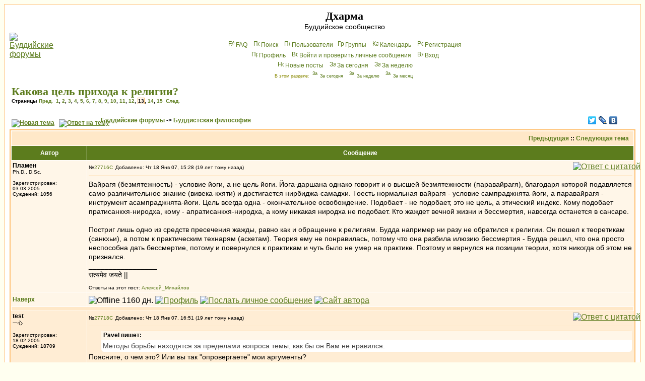

--- FILE ---
content_type: text/html; charset=cp1251
request_url: http://dharma.org.ru/board/topic1172-180.html
body_size: 18647
content:
<!DOCTYPE HTML PUBLIC "-//W3C//DTD HTML 4.01 Transitional//EN">
<html dir="ltr">
<head>
<meta http-equiv="Content-Type" content="text/html; charset=windows-1251">
<meta http-equiv="Content-Style-Type" content="text/css">
<meta name="keywords" content="Будда Дхарма Сангха буддийский форум буддистский буддизм конференция Чань Дзэн Дзен Дзогчен Махаяна Хинаяна Тантра Тхеравада Амитофо ОМ Далай Лама Тибет БФ логика Дхармакирти Дигнага Асанга Майтрейя Васубандху Щербатской Розенберг Парибок Торчинов пробуждение просветление монастырь Ламаизм философия мадхьямика мадхьямака махамудра тигле дорже дордже дхьяна дзадзэн йидам махакала випассана шаматха випашьяна конференция">
<meta name="description" content="Общение буддистов, с буддистами и о буддизме. Живые традиции, полемика, буддийская философия, история буддизма, новости.">

<link rel="top" href="./index.php" title="Буддийские форумы" />
<link rel="search" href="./search.php" title="Поиск" />
<link rel="help" href="./faq.php" title="FAQ" />
<link rel="author" href="./memberlist.php" title="Пользователи" />
<link rel="prev" href="topic1172.html?view=previous" title="Предыдущая" />
<link rel="next" href="topic1172.html?view=next" title="Следующая тема" />
<link rel="up" href="forum13.html" title="Буддистская философия" />
<link rel="chapter forum" href="forum12.html" title="Новости" />
<link rel="chapter forum" href="forum1.html" title="Дальневосточный буддизм" />
<link rel="chapter forum" href="forum2.html" title="Гималайский буддизм" />
<link rel="chapter forum" href="forum18.html" title="Южный буддизм" />
<link rel="chapter forum" href="forum16.html" title="От Будды до наших дней" />
<link rel="chapter forum" href="forum14.html" title="Чайная" />
<link rel="chapter forum" href="forum11.html" title="Дискуссии" />
<link rel="chapter forum" href="forum13.html" title="Буддистская философия" />
<link rel="chapter forum" href="forum22.html" title="Семинар по абхидхарме" />
<link rel="chapter forum" href="forum21.html" title="Семинар по праманаваде" />
<link rel="chapter forum" href="forum23.html" title="Семинар по мадхьямаке" />
<link rel="chapter forum" href="forum17.html" title="«Ничего святого»" />
<link rel="chapter forum" href="forum9.html" title="Обсуждение форума" />
<link rel="chapter forum" href="forum20.html" title="Подвал" />
<link rel="alternate" type="application/rss+xml" title="RSS" href="http://dharma.org.ru/board/rss.php" />
<link rel="alternate" type="application/atom+xml" title="Atom" href="http://dharma.org.ru/board/rss.php?atom" />

<title>Какова цель прихода к религии? [стр. 13] - Дхарма</title>
<!-- link rel="stylesheet" href="templates/subSilver/subSilver.css" type="text/css" -->
<style type="text/css">
<!--
/*
  templates/subSilver/overall_header.tpl
*/

/* General page style. The scroll bar colours only visible in IE5.5+ */
body {
        background-color: #FFFFF0;
        scrollbar-face-color: #FFEDD4;
        scrollbar-highlight-color: #FFFFFF;
        scrollbar-shadow-color: #FFEDD4;
        scrollbar-3dlight-color: #FFE8C8;
        scrollbar-arrow-color:  #5C7C1D;
        scrollbar-track-color: #FFF6E8;
        scrollbar-darkshadow-color: #FFC782;
}

/* General font families for common tags */
font,th,td,p { font-family: Verdana, Arial, Helvetica, sans-serif }
a:link,a:active,a:visited { color : #5C7C1D; }
a:hover                { text-decoration: underline; color : #DD6900; }
hr        { height: 0px; border: solid #FFE8C8 0px; border-top-width: 1px;}

/* This is the border line & background colour round the entire page */
.bodyline        { background-color: #FFFFFF; border: 1px #FFC782 solid; }

/* This is the outline round the main forum tables */
.forumline        { background-color: #FFFFFF; border: 2px #FFBB66 solid; }

/* Main table cell colours and backgrounds */
td.row1 {background-color: #FFF6E8;}
td.row2 {background-color: #FFEDD4;}
td.row3 {background-color: #FFE8C8;}
td.rowb {background-color: #eeeeee }

/*
  This is for the table cell above the Topics, Post & Last posts on the index.php page
  By default this is the fading out gradiated silver background.
  However, you could replace this with a bitmap specific for each forum
*/
td.rowpic {
                background-color: #FFFFFF;
                background-image: url(templates/subSilver/images/cellpic2.jpg);
                background-repeat: repeat-y;
}

/* Header cells - the blue and silver gradient backgrounds */
th        {
        color: #ffffff; font-size: 12px; font-weight : bold;
        background-color: #5C7C1D; height: 25px;
        background-image: url(templates/subSilver/images/cellpic3.gif);
}

td.cat,td.catHead,td.catSides,td.catLeft,td.catRight,td.catBottom {
                        background-image: url(templates/subSilver/images/cellpic1.gif);
                        background-color:#FFE8C8; border: #FFFFFF; border-style: solid; height: 28px;
}

/*
  Setting additional nice inner borders for the main table cells.
  The names indicate which sides the border will be on.
  Don't worry if you don't understand this, just ignore it :-)
*/
td.cat,td.catHead,td.catBottom {
        height: 29px;
        border-width: 0px 0px 0px 0px;
}
th.thHead,th.thSides,th.thTop,th.thLeft,th.thRight,th.thBottom,th.thCornerL,th.thCornerR {
        font-weight: bold; border: #FFFFFF; border-style: solid; height: 28px;
}
td.row3Right,td.spaceRow {
        background-color: #FFE8C8; border: #FFFFFF; border-style: solid;
}

th.thHead,td.catHead { font-size: 14px; border-width: 1px 1px 0px 1px; }
th.thSides,td.catSides,td.spaceRow         { border-width: 0px 1px 0px 1px; }
th.thRight,td.catRight,td.row3Right         { border-width: 0px 1px 0px 0px; }
th.thLeft,td.catLeft          { border-width: 0px 0px 0px 1px; }
th.thBottom,td.catBottom  { border-width: 0px 1px 1px 1px; }
th.thTop         { border-width: 1px 0px 0px 0px; }
th.thCornerL { border-width: 1px 0px 0px 1px; }
th.thCornerR { border-width: 1px 1px 0px 0px; }

/* The largest text used in the index page title and toptic title etc. */
.maintitle        {
        font-weight: bold; font-size: 22px; font-family: "Times New Roman",Verdana, Arial, Helvetica, sans-serif;
        text-decoration: none; line-height : 120%; color : #000000;
	margin: 0px; padding: 0px;
}
/* General text */
.gen { font-size : 14px; }
.genmed { font-size : 12px; }
.gensmall { font-size : 10px; }
.gen,.genmed,.gensmall { color : #000000; }
a.gen,a.genmed,a.gensmall { color: #5C7C1D; text-decoration: none; }
a.gen:hover,a.genmed:hover,a.gensmall:hover { color: #DD6900; text-decoration: underline; }
.gensmall a { text-decoration: none; }
.gensmall a:hover { text-decoration: underline; }
.italy { font-style: italic; }

/* The register, login, search etc links at the top of the page */
.mainmenu                { font-size : 12px; color : #000000 }
a.mainmenu                { text-decoration: none; color : #5C7C1D;  }
a.mainmenu:hover{ text-decoration: underline; color : #DD6900; }

/* Forum category titles */
.cattitle                { font-weight: bold; font-size: 14px ; letter-spacing: 1px; color : #5C7C1D}
a.cattitle                { text-decoration: none; color : #5C7C1D; }
a.cattitle:hover{ text-decoration: underline; }

/* Forum title: Text and link to the forums used in: index.php */
.forumlink                { font-weight: bold; font-size: 14px; color : #5C7C1D; }
a.forumlink         { text-decoration: none; color : #5C7C1D; }
a.forumlink:hover{ text-decoration: underline; color : #DD6900; }

/* Used for the navigation text, (Page 1,2,3 etc) and the navigation bar when in a forum */
.nav                        { font-weight: bold; font-size: 12px; color : #000000;}
a.nav                        { text-decoration: none; color : #5C7C1D; }
a.nav:hover                { text-decoration: underline; }

/* titles for the topics: could specify viewed link colour too */
.topictitle,h1,h2        { font-weight: bold; font-size: 12px; color : #000000; }
a.topictitle:link   { text-decoration: none; color : #5C7C1D; }
a.topictitle:visited { text-decoration: none; color : #5493B4; }
a.topictitle:hover        { text-decoration: underline; color : #DD6900; }

/* Name of poster in viewmsg.php and viewtopic.php and other places */
.name                        { font-size : 12px; color : #000000;}

/* Location, number of posts, post date etc */
.postdetails                { font-size : 10px; color : #000000; }

/* The content of the posts (body of text) */
.postbody { font-size : 14px; line-height: 18px;}
a.postlink:link        { text-decoration: none; color : #5C7C1D }
a.postlink:visited { text-decoration: none; color : #5493B4; }
a.postlink:hover { text-decoration: underline; color : #DD6900}

/* Quote & Code blocks */
.code {
        font-family: Courier, 'Courier New', sans-serif; font-size: 12px; color: #006600;
        background-color: #FAFAFA; border: #FFE8C8; border-style: solid;
        border-width: 1px;
}

.quote {
        font-family: Verdana, Arial, Helvetica, sans-serif; font-size: 12px; color: #444444; line-height: 125%;
        background-color: #FAFAFA; border: #FFE8C8; border-style: solid;
	border-width: 1px;
	border-radius: 6px; -moz-border-radius: 6px;
	padding: 3px 5px;
}
.newquote {
	font-family: Verdana, Arial, Helvetica, sans-serif; font-size: 12px; color: #444444;
	border: #ffe8c8 solid 1px; background: white; padding-left: 0; margin-left: 2em;
	border-radius: 6px; -moz-border-radius: 6px;
}


/* Copyright and bottom info */
.copyright                { font-size: 10px; font-family: Verdana, Arial, Helvetica, sans-serif; color: #444444; letter-spacing: -1px;}
a.copyright                { color: #444444; text-decoration: none;}
a.copyright:hover { color: #000000; text-decoration: underline;}

/* Form elements */
input,textarea, select {
        color : #000000;
        font: normal 12px Verdana, Arial, Helvetica, sans-serif;
        border-color : #000000;
	-moz-border-radius: 10px; padding: 1px 2px;
}

/* The text input fields background colour */
input.post, textarea.post, select {
        background-color : #FFFFFF;
}

input { text-indent : 2px; }

/* The buttons used for bbCode styling in message post */
input.button {
        background-color : #FFF6E8;
        color : #000000;
        font-size: 12px; font-family: Verdana, Arial, Helvetica, sans-serif;
}

/* The main submit button option */
input.mainoption {
        background-color : #FAFAFA;
        font-weight : bold;
}

/* None-bold submit button */
input.liteoption {
        background-color : #FAFAFA;
        font-weight : normal;
}

/* This is the line in the posting page which shows the rollover
  help line. This is actually a text box, but if set to be the same
  colour as the background no one will know ;)
*/
.helpline { background-color: #FFEDD4; border-style: none; }

i { font-family: "Times New Roman", serif; font-size: 122%; }
em { background-color: #ffc; font-style: normal; }
blockquote { margin: 0.2em 3em; }
.quot { border-left: 4px solid lightblue; padding-left: 0.5em; margin: 0.5em 3em; }

/* Import the fancy styles for IE only (NS4.x doesn't use the @import function) */
@import url("templates/subSilver/formIE.css");
-->
</style>
</head>
<body bgcolor="#FFFFF0" text="#000000" link="#5C7C1D" vlink="#5493B4" lang=ru>

<a name="top"></a>

<table width="100%" cellspacing="0" cellpadding="10" border="0" align="center">
        <tr>
                <td class="bodyline"><table width="100%" cellspacing="0" cellpadding="0" border="0">
                        <tr>
                                <td><a href="index.php"><img src="templates/subSilver/images/peacevase2.gif" border="0" alt="Буддийские форумы" vspace="1" /></a></td>
                                <td align="center" width="100%" valign="middle"><span class="maintitle">Дхарма</span><br /><span class="gen">Буддийское сообщество<br />&nbsp; </span>
                                <table cellspacing="0" cellpadding="2" border="0">
                                        <tr>
                                                <td align="center" valign="top" nowrap="nowrap"><span class="mainmenu">&nbsp;<a href="faq.php" class="mainmenu"><img src="templates/subSilver/images/icon_mini_faq.gif" width="12" height="13" border="0" alt="FAQ" hspace="3" />FAQ</a></span><span class="mainmenu">&nbsp; &nbsp;<a href="search.php" class="mainmenu"><img src="templates/subSilver/images/icon_mini_search.gif" width="12" height="13" border="0" alt="Поиск" hspace="3" />Поиск</a>&nbsp; &nbsp;<a href="memberlist.php" class="mainmenu"><img src="templates/subSilver/images/icon_mini_members.gif" width="12" height="13" border="0" alt="Пользователи" hspace="3" />Пользователи</a>
						 &nbsp;<a href="groupcp.php" class="mainmenu"><img src="templates/subSilver/images/icon_mini_groups.gif" width="12" height="13" border="0" alt="Группы" hspace="3" />Группы</a>&nbsp; &nbsp;<a href="cal_lite.php" class="mainmenu"><img src="templates/subSilver/images/icon_mini_calendar.gif" width="12" height="13" border="0" alt="Календарь" hspace="3" />Календарь</a>&nbsp;
                                                &nbsp;<a href="pudgala.php?mode=nyayana" class="mainmenu"><img src="templates/subSilver/images/icon_mini_nyayana.gif" width="12" height="13" border="0" alt="P&#101;ги&#99;трaция" hspace="3" />P&#101;ги&#99;трaция</a></span>&nbsp;
                                                </td>
                                        </tr>
                                        <tr><td align="center" valign="top" nowrap="nowrap"><span class="mainmenu">&nbsp;<a href="pudgala.php?mode=editprofile" class="mainmenu"><img src="templates/subSilver/images/icon_mini_profile.gif" width="12" height="13" border="0" alt="Профиль" hspace="3" />Профиль</a>&nbsp; &nbsp;<a href="privmsg.php?folder=inbox" class="mainmenu"><img src="templates/subSilver/images/icon_mini_message.gif" width="12" height="13" border="0" alt="Войти и проверить личные сообщения" hspace="3" />Войти и проверить личные сообщения</a>&nbsp; &nbsp;<a href="https://dharma.org.ru/board/login.php" class="mainmenu"><img src="templates/subSilver/images/icon_mini_login.gif" width="12" height="13" border="0" alt="Вхoд" hspace="3" />Вхoд</a>&nbsp;</span></td></tr>
                                        <tr><td align="center" valign="top" nowrap="nowrap"><span class="mainmenu">&nbsp;<a href="search.php?search_id=newposts" class="mainmenu"><img src="templates/subSilver/images/icon_mini_members.gif" width="12" height="13" border="0" alt="Новые посты" hspace="3" />Новые посты</a>&nbsp; &nbsp;<a href="search.php?search_id=today" class="mainmenu"><img src="templates/subSilver/images/icon_mini_members.gif" width="12" height="13" border="0" alt="За сегодня" hspace="3" />За сегодня</a>&nbsp; &nbsp;<a href="search.php?search_id=week" class="mainmenu"><img src="templates/subSilver/images/icon_mini_members.gif" width="12" height="13" border="0" alt="За неделю" hspace="3" />За неделю</a>&nbsp;</span></td></tr>
                                        <tr><td height=25 align="center" valign="top" nowrap="nowrap"><span class="mainmenu" style="color: #888800; font-size: xx-small">В этом разделе: <a href="search.php?search_id=today&forum=13" style="text-decoration: none"><img src="templates/subSilver/images/icon_mini_members.gif" width="12" height="13" border="0" alt="За сегодня" hspace="3" />За сегодня</a>&nbsp; &nbsp;<a href="search.php?search_id=week&forum=13" style="text-decoration: none"><img src="templates/subSilver/images/icon_mini_members.gif" width="12" height="13" border="0" alt="За неделю" hspace="3" />За неделю</a>&nbsp; &nbsp;<a href="search.php?search_id=month&forum=13" style="text-decoration: none"><img src="templates/subSilver/images/icon_mini_members.gif" width="12" height="13" border="0" alt="За месяц" hspace="3" />За месяц</a>&nbsp;</span></td></tr>
                                </table></td>
                        </tr>
                </table>
<!--Rating@Mail.ru counter-->
<script language="javascript"><!--
d=document;var a='';a+=';r='+escape(d.referrer);js=10;//--></script>
<script language="javascript1.1"><!--
a+=';j='+navigator.javaEnabled();js=11;//--></script>
<script language="javascript1.2"><!--
s=screen;a+=';s='+s.width+'*'+s.height;
a+=';d='+(s.colorDepth?s.colorDepth:s.pixelDepth);js=12;//--></script>
<script language="javascript1.3"><!--
js=13;//--></script><script language="javascript" type="text/javascript"><!--
d.write('<img src="http://d7.ca.bd.a0.top.mail.ru/counter'+'?id=894852;js='+js+
a+';rand='+Math.random()+'" height="1" width="1" alt="top.mail.ru" border="0">');
if(11<js)d.write('<'+'!-- ')//--></script>
<noscript><img src="http://d7.ca.bd.a0.top.mail.ru/counter?js=na;id=894852"
height="1" width="1" alt="top.mail.ru" border="0"></noscript>
<script language="javascript" type="text/javascript"><!--
if(11<js)d.write('--'+'>');//--></script>
<!--// Rating@Mail.ru counter-->
                <br />

<table width="100%" cellspacing="2" cellpadding="2" border="0">
  <tr>
        <td align="left" valign="bottom" colspan="2"><h1 class="maintitle"><a class="maintitle" href="topic1172.html">Какова цель прихода к религии?</a></h1>
          <span class="gensmall"><b>Страницы  <a href="topic1172-165.html">Пред.</a>&nbsp;&nbsp;<a href="topic1172.html">1</a>, <a href="topic1172-15.html">2</a>, <a href="topic1172-30.html">3</a>, <a href="topic1172-45.html">4</a>, <a href="topic1172-60.html">5</a>, <a href="topic1172-75.html">6</a>, <a href="topic1172-90.html">7</a>, <a href="topic1172-105.html">8</a>, <a href="topic1172-120.html">9</a>, <a href="topic1172-135.html">10</a>, <a href="topic1172-150.html">11</a>, <a href="topic1172-165.html">12</a>, <b style="background-color: #fff6e8; border: solid 1px #ffbb66">13</b>, <a href="topic1172-195.html">14</a>, <a href="topic1172-210.html">15</a>&nbsp;&nbsp;<a href="topic1172-195.html">След.</a></b><br />
          &nbsp; </span></td>
  </tr>
</table>

<table width="100%" cellspacing="2" cellpadding="2" border="0">
  <tr>
        <td align="left" valign="bottom" nowrap="nowrap"><span class="nav"><a href="vasana.php?mode=novatema&amp;f=13" rel=nofollow><img src=templates/subSilver/images/lang_russian/post.gif border=0 alt="Новая тема" align=middle /></a>&nbsp;&nbsp;&nbsp;<a href=vasana.php?mode=reply&amp;t=1172 rel=nofollow><img src=templates/subSilver/images/lang_russian/reply.gif border=0 alt="Ответ на тему" align=middle /></a></span></td>
        <td align="left" valign="middle" width="100%"><span class="nav">&nbsp;&nbsp;&nbsp;<a href = index.php class=nav >Буддийские форумы</a> -> <a href = forum13.html class=nav>Буддистская философия</a></span></td>
<td nowrap=nowrap><script type="text/javascript" src="//yandex.st/share/share.js" charset="utf-8"></script><div class="yashare-auto-init" data-yashareL10n="ru" data-yashareType="none" data-yashareQuickServices="facebook,twitter,lj,vkontakte" style="width:6em"></div>
</tr>
</table>

<table class="forumline" width="100%" cellspacing="1" cellpadding="3" border="0">
        <tr align="right">
                <td class="catHead" colspan="2" height="28"><span class="nav"><a href="topic1172.html?view=previous" class="nav">Предыдущая</a> :: <a href="topic1172.html?view=next" class="nav">Следующая тема</a> &nbsp;</span></td>
        </tr>
        
        <tr>
                <th class="thLeft" width="150" height="26" nowrap="nowrap">Автор</th>
                <th id=rightcolumn class="thRight" nowrap="nowrap">Сообщение</th>
        </tr>
        <tr>
                <td width="150" align="left" valign="top" class="row1"><span class="name"><a name="27716"></a><b>Пламен</b></span><br /><span class="postdetails">Ph.D., D.Sc.<br /><img src="images/avatars/1564168977422b3ec46e1a2.gif" alt="" border="0" /><br /><br />Зарегистрирован: 03.03.2005<br />Суждений: 1056<br /></span><br /></td>
                <td class="row1" width="100%" height="28" valign="top"><table width="100%" border="0" cellspacing="0" cellpadding="0" style="table-layout:fixed;word-break:break-word">
                        <tr><td colspan=2><table width=100% border=0 cellspacing=0 cellpadding=0 megafix><tr>
                                <td width="100%"><span class=postdetails>&#8470;</span><a
href=post27716.html#27716 class="gen postdetails" title="Прямая ссылка на этот пост"
>27716<img
src = templates/subSilver/images/icon_minipost.gif
width="12" height="9"
alt = "Сообщение"
title = "Сообщение"
border="0"
/></a
><span class="postdetails">Добавлено: Чт 18 Янв 07, 15:28 (19 лет тому назад)<span class="gen">&nbsp;</span>&nbsp; &nbsp;<b></b></span></td>
                                <td valign="top" nowrap="nowrap"><a href=vasana.php?mode=quote&amp;p=27716 rel=nofollow><img src=templates/subSilver/images/lang_russian/icon_quote.gif alt='Ответ с цитатой' title='Ответ с цитатой' border=0 /></a>   </td>
                        </tr></table>
                        <tr>
                                <td colspan="2"><hr /></td>
                        </tr>
                        <tr>
                                <td colspan="2"><span class="postbody">Вайрагя (безмятежность) - условие йоги, а не цель йоги. Йога-даршана однако говорит и о высшей безмятежности (паравайрагя), благодаря которой подавляется само различительное знание (вивека-кхяти) и достигается нирбиджа-самадхи. Тоесть нормальная вайрагя - условие сампраджнята-йоги, а паравайрагя - инструмент асампраджнята-йоги. Цель всегда одна - окончательное освобождение. Подобает - не подобает, это не цель, а этический индекс. Кому подобает пратисанкхя-ниродха, кому - апратисанкхя-ниродха, а кому никакая ниродха не подобает. Кто жаждет вечной жизни и бессмертия, навсегда останется в сансаре.<br>
<br>
Постриг лишь одно из средств пресечения жажды, равно как и обращение к религиям. Будда например ни разу не обратился к религии. Он пошел к теоретикам (санкхьи), а потом к практическим технарям (аскетам). Теория ему не понравилась, потому что она разбила илюзию бессмертия - Будда решил, что она просто неспособна дать бессмертие, потому и повернулся к практикам и чуть было не умер на практике. Поэтому и вернулся на позиции теории, хотя никогда об этом не признался.</span><span class="postbody"><br />_________________<br />&#2360;&#2340;&#2381;&#2351;&#2350;&#2375;&#2357; &#2332;&#2351;&#2340;&#2375; ||</span><span class="gensmall"><br /><br />Ответы на этот пост: <a href=post442365#442365 title='Вт 25 Сен 18, 23:34'>Алексей_Михайлов</a></span></td>
                        </tr>
                </table></td>
        </tr>
        <tr>
                <td class="row1" width="150" align="left" valign="middle"><span class="nav"><a href="#top" class="nav">Наверх</a></span></td>
                <td class="row1" width="100%" height="28" valign="bottom" nowrap="nowrap"><table cellspacing="0" cellpadding="0" border="0" height="18" width="100%">
                        <tr>
                                <td valign="middle" nowrap="nowrap"><img src=images/user_offline.gif border=0 title='Offline 1160 дн.'> <a href="member17.html" rel=nofollow><img src="templates/subSilver/images/lang_russian/icon_profile.gif" alt="Профиль" title="Профиль" border="0" /></a> <a href="privmsg.php?mode=post&amp;u=17" rel=nofollow><img src="templates/subSilver/images/lang_russian/icon_pm.gif" alt="Послать личное сообщение" title="Послать личное сообщение" border="0" /></a>  <a href="https://www.eurasia.bg" target="_userwww"><img src="templates/subSilver/images/lang_russian/icon_www.gif" alt="Сайт автора" title="Сайт автора" border="0" /></a>   <script language="JavaScript" type="text/javascript"><!--

        if ( navigator.userAgent.toLowerCase().indexOf('mozilla') != -1 && navigator.userAgent.indexOf('5.') == -1 && navigator.userAgent.indexOf('6.') == -1 )
                document.write(' ');
        else
                document.write('</td><td>&nbsp;</td><td valign="top" nowrap="nowrap"><div style="position:relative"><div style="position:absolute"></div><div style="position:absolute;left:3px;top:-1px"></div></div>');

                                //--></script><noscript></noscript>
</td>
                        </tr>
                </table></td>
        </tr>
        <tr>
                <td class="spaceRow" colspan="2" height="1"><img src="templates/subSilver/images/spacer.gif" alt="" width="1" height="1" /></td>
        </tr>
        <tr>
                <td width="150" align="left" valign="top" class="row2"><span class="name"><a name="27718"></a><b>test</b></span><br /><span class="postdetails">&#19968;&#24515;<br /><img src="images/avatars/42000586443e6187e86625.png" alt="" border="0" /><br /><br />Зарегистрирован: 18.02.2005<br />Суждений: 18709<br /></span><br /></td>
                <td class="row2" width="100%" height="28" valign="top"><table width="100%" border="0" cellspacing="0" cellpadding="0" style="table-layout:fixed;word-break:break-word">
                        <tr><td colspan=2><table width=100% border=0 cellspacing=0 cellpadding=0 megafix><tr>
                                <td width="100%"><span class=postdetails>&#8470;</span><a
href=post27718.html#27718 class="gen postdetails" title="Прямая ссылка на этот пост"
>27718<img
src = templates/subSilver/images/icon_minipost.gif
width="12" height="9"
alt = "Сообщение"
title = "Сообщение"
border="0"
/></a
><span class="postdetails">Добавлено: Чт 18 Янв 07, 16:51 (19 лет тому назад)<span class="gen">&nbsp;</span>&nbsp; &nbsp;<b></b></span></td>
                                <td valign="top" nowrap="nowrap"><a href=vasana.php?mode=quote&amp;p=27718 rel=nofollow><img src=templates/subSilver/images/lang_russian/icon_quote.gif alt='Ответ с цитатой' title='Ответ с цитатой' border=0 /></a>   </td>
                        </tr></table>
                        <tr>
                                <td colspan="2"><hr /></td>
                        </tr>
                        <tr>
                                <td colspan="2"><span class="postbody"></span><div class=newquote><div class="genmed" style="background: #fff6e8; border-bottom: white 0px; padding: 2px 4px;"><b>Pavel пишет:</b></div><div class=postbody style="padding: 3px; mrgin-left: 4px;">Методы борьбы находятся за пределами вопроса темы, как бы он Вам не нравился.</div></div><span class="postbody"> Поясните, о чем это? Или вы так "опровергаете" мои аргументы?<br>
<br>
</span><div class=newquote><div class="genmed" style="background: #fff6e8; border-bottom: white 0px; padding: 2px 4px;"><b>Pavel пишет:</b></div><div class=postbody style="padding: 3px; mrgin-left: 4px;"></span><div class=newquote><div class="genmed" style="background: #fff6e8; border-bottom: white 0px; padding: 2px 4px;"><b>test пишет:</b></div><div class=postbody style="padding: 3px; mrgin-left: 4px;">Я помню такую историю из жизнеописания Будды, что когда ему отец предложил дать что угодно лишь бы он не уходил, он сказал дай бессмертие.</div></div><span class="postbody">В Новом Завете мы наблюдаем постоянное противопоставление Жизни и Смерти Иисусом. Он утверждает, что познавшие Закон обретут бессмертие, а не познавшие уже не живут. Такие понятия как смерть, жизнь или бессмертие имеют самые различные трактовки, я бы не стал их рассматривать совершенно буквально. Хотя и не хочу утверждать, что такое рассмотрение (буквальное) этого слова для кого-то может быть самым приемлемым.</div></div><span class="postbody"> Так что, отбросить одни слова Будды, из за многих трактовок или что-то там кого-то, а оставить те, которые вам нравятся?<br>
<br>
</span><div class=newquote><div class="genmed" style="background: #fff6e8; border-bottom: white 0px; padding: 2px 4px;"><b>Pavel пишет:</b></div><div class=postbody style="padding: 3px; mrgin-left: 4px;"></span><div class=newquote><div class="genmed" style="background: #fff6e8; border-bottom: white 0px; padding: 2px 4px;"><b>test пишет:</b></div><div class=postbody style="padding: 3px; mrgin-left: 4px;">Аргументов в словах будды является не заурядность людей, не потому, что люди заурядны стоит так не думать, а потому что <i>сами подвержены тому же</i>, поэтому стоит так не думать. Заурядность там вобще можно отброить она не несет смыслового функционала.</div></div><span class="postbody">Буду настаивать на том, что в этих словах содержится основной смысловой функционал. Только не в том, что "люди такие", а в том, что "я такой". Иначе, если я не такой, то и говорить, а уж тем более делать что-либо, нет нужды. Что мы и наблюдаем на собственном опыте. Стоит человеку сказать, что глупо презирать другого за болезни и немощность или глупо другого считать дураком, как в ответ слышим: "а я и не презираю и глупым никого не считаю". И вместе с этими словами исчезает всякий мотив к активным действиям в этом направлении.</div></div><span class="postbody"> Эти слова, какой цели достигают, таков и их смысл. Сказано, что кто так осознаёт - прекращает обпьяняться и совершать неблагие поступки, типа презрения стариков. Так как это равносильно презению самого себя. Если вы видите в этом акцент на заурядности, то это ваша <b>необоснованная</b> фантазия. Более того мотивация заурядностью, это было бы взращивание собственной гордости и соотв. презрения к заурядным, вобщем взращивание ложного эгоистического воззрения.<br>
<br>
</span><div class=newquote><div class="genmed" style="background: #fff6e8; border-bottom: white 0px; padding: 2px 4px;"><b>Pavel пишет:</b></div><div class=postbody style="padding: 3px; mrgin-left: 4px;"></span><div class=newquote><div class="genmed" style="background: #fff6e8; border-bottom: white 0px; padding: 2px 4px;"><b>test пишет:</b></div><div class=postbody style="padding: 3px; mrgin-left: 4px;">Из за этой самотрансформации может меняться и <i>понимание цели</i>.</div></div><span class="postbody">Бесспорно. Но разговор был о моменте принятия решения двинуться по пути. Я привел пример из сутты о "последнем бое с Марой" лишь для того, чтобы проиллюстрировать, то с чем боролся Будда семь лет - войско Мары - имеет очевидные этические очертания. Методы борьбы находятся за пределами вопроса темы, как бы он Вам не нравился.</div></div><span class="postbody"> Тоесть имеет смысл совершать ошибки которые Шакьямуни совершал семь лет и не прислушиваться к тому, что он говорил <b>после</b> того как просветлился? Я же процитирвал сутту, что <b>аскетизм ни к чему не привёл</b>.</span><span class="postbody"></span><span class="gensmall"></span></td>
                        </tr>
                </table></td>
        </tr>
        <tr>
                <td class="row2" width="150" align="left" valign="middle"><span class="nav"><a href="#top" class="nav">Наверх</a></span></td>
                <td class="row2" width="100%" height="28" valign="bottom" nowrap="nowrap"><table cellspacing="0" cellpadding="0" border="0" height="18" width="100%">
                        <tr>
                                <td valign="middle" nowrap="nowrap"><img src=images/user_offline.gif border=0 title='Offline 168 дн.'> <a href="member5.html" rel=nofollow><img src="templates/subSilver/images/lang_russian/icon_profile.gif" alt="Профиль" title="Профиль" border="0" /></a> <a href="privmsg.php?mode=post&amp;u=5" rel=nofollow><img src="templates/subSilver/images/lang_russian/icon_pm.gif" alt="Послать личное сообщение" title="Послать личное сообщение" border="0" /></a>     <script language="JavaScript" type="text/javascript"><!--

        if ( navigator.userAgent.toLowerCase().indexOf('mozilla') != -1 && navigator.userAgent.indexOf('5.') == -1 && navigator.userAgent.indexOf('6.') == -1 )
                document.write(' ');
        else
                document.write('</td><td>&nbsp;</td><td valign="top" nowrap="nowrap"><div style="position:relative"><div style="position:absolute"></div><div style="position:absolute;left:3px;top:-1px"></div></div>');

                                //--></script><noscript></noscript>
</td>
                        </tr>
                </table></td>
        </tr>
        <tr>
                <td class="spaceRow" colspan="2" height="1"><img src="templates/subSilver/images/spacer.gif" alt="" width="1" height="1" /></td>
        </tr>
        <tr>
                <td width="150" align="left" valign="top" class="row1"><span class="name"><a name="27722"></a><b>Pavel</b></span><br /><span class="postdetails"><br /><img src="images/avatars/78737684045a7aeb14c8ef.jpg" alt="" border="0" /><br /><br />Зарегистрирован: 11.01.2007<br />Суждений: 182<br /></span><br /></td>
                <td class="row1" width="100%" height="28" valign="top"><table width="100%" border="0" cellspacing="0" cellpadding="0" style="table-layout:fixed;word-break:break-word">
                        <tr><td colspan=2><table width=100% border=0 cellspacing=0 cellpadding=0 megafix><tr>
                                <td width="100%"><span class=postdetails>&#8470;</span><a
href=post27722.html#27722 class="gen postdetails" title="Прямая ссылка на этот пост"
>27722<img
src = templates/subSilver/images/icon_minipost.gif
width="12" height="9"
alt = "Сообщение"
title = "Сообщение"
border="0"
/></a
><span class="postdetails">Добавлено: Чт 18 Янв 07, 17:40 (19 лет тому назад)<span class="gen">&nbsp;</span>&nbsp; &nbsp;<b></b></span></td>
                                <td valign="top" nowrap="nowrap"><a href=vasana.php?mode=quote&amp;p=27722 rel=nofollow><img src=templates/subSilver/images/lang_russian/icon_quote.gif alt='Ответ с цитатой' title='Ответ с цитатой' border=0 /></a>   </td>
                        </tr></table>
                        <tr>
                                <td colspan="2"><hr /></td>
                        </tr>
                        <tr>
                                <td colspan="2"><span class="postbody"></span><div class=newquote><div class="genmed" style="background: #fff6e8; border-bottom: white 0px; padding: 2px 4px;"><b>test пишет:</b></div><div class=postbody style="padding: 3px; mrgin-left: 4px;"> Эти слова, какой цели достигают, таков и их смысл. Сказано, что кто так осознаёт - прекращает обпьяняться и совершать неблагие поступки, типа презрения стариков. Так как это равносильно презению самого себя. Если вы видите в этом акцент на заурядности, то это ваша <b>необоснованная</b> фантазия.</div></div><span class="postbody">Фантазия заключается в том, что усматривается в том, что "сказано" то, что "достигнуто". Достигнутое следовало бы усматривать в том, что сделано. А сделано было следующее - разгульная, пьяная жизнь брошена и начата новая праведная. И вот именно по этой причине я полностью с Вами соглашусь: "Эти слова, какой цели достигают, таков и их смысл."</span><span class="postbody"></span><span class="gensmall"></span></td>
                        </tr>
                </table></td>
        </tr>
        <tr>
                <td class="row1" width="150" align="left" valign="middle"><span class="nav"><a href="#top" class="nav">Наверх</a></span></td>
                <td class="row1" width="100%" height="28" valign="bottom" nowrap="nowrap"><table cellspacing="0" cellpadding="0" border="0" height="18" width="100%">
                        <tr>
                                <td valign="middle" nowrap="nowrap"><img src=images/user_offline.gif border=0 title='Offline 5920 дн.'> <a href="member551.html" rel=nofollow><img src="templates/subSilver/images/lang_russian/icon_profile.gif" alt="Профиль" title="Профиль" border="0" /></a> <a href="privmsg.php?mode=post&amp;u=551" rel=nofollow><img src="templates/subSilver/images/lang_russian/icon_pm.gif" alt="Послать личное сообщение" title="Послать личное сообщение" border="0" /></a>     <script language="JavaScript" type="text/javascript"><!--

        if ( navigator.userAgent.toLowerCase().indexOf('mozilla') != -1 && navigator.userAgent.indexOf('5.') == -1 && navigator.userAgent.indexOf('6.') == -1 )
                document.write(' ');
        else
                document.write('</td><td>&nbsp;</td><td valign="top" nowrap="nowrap"><div style="position:relative"><div style="position:absolute"></div><div style="position:absolute;left:3px;top:-1px"></div></div>');

                                //--></script><noscript></noscript>
</td>
                        </tr>
                </table></td>
        </tr>
        <tr>
                <td class="spaceRow" colspan="2" height="1"><img src="templates/subSilver/images/spacer.gif" alt="" width="1" height="1" /></td>
        </tr>
        <tr>
                <td width="150" align="left" valign="top" class="row2"><span class="name"><a name="27723"></a><b>Pavel</b></span><br /><span class="postdetails"><br /><img src="images/avatars/78737684045a7aeb14c8ef.jpg" alt="" border="0" /><br /><br />Зарегистрирован: 11.01.2007<br />Суждений: 182<br /></span><br /></td>
                <td class="row2" width="100%" height="28" valign="top"><table width="100%" border="0" cellspacing="0" cellpadding="0" style="table-layout:fixed;word-break:break-word">
                        <tr><td colspan=2><table width=100% border=0 cellspacing=0 cellpadding=0 megafix><tr>
                                <td width="100%"><span class=postdetails>&#8470;</span><a
href=post27723.html#27723 class="gen postdetails" title="Прямая ссылка на этот пост"
>27723<img
src = templates/subSilver/images/icon_minipost.gif
width="12" height="9"
alt = "Сообщение"
title = "Сообщение"
border="0"
/></a
><span class="postdetails">Добавлено: Чт 18 Янв 07, 17:50 (19 лет тому назад)<span class="gen">&nbsp;</span>&nbsp; &nbsp;<b></b></span></td>
                                <td valign="top" nowrap="nowrap"><a href=vasana.php?mode=quote&amp;p=27723 rel=nofollow><img src=templates/subSilver/images/lang_russian/icon_quote.gif alt='Ответ с цитатой' title='Ответ с цитатой' border=0 /></a>   </td>
                        </tr></table>
                        <tr>
                                <td colspan="2"><hr /></td>
                        </tr>
                        <tr>
                                <td colspan="2"><span class="postbody"></span><div class=newquote><div class="genmed" style="background: #fff6e8; border-bottom: white 0px; padding: 2px 4px;"><b>test пишет:</b></div><div class=postbody style="padding: 3px; mrgin-left: 4px;"> Сказано, что кто так осознаёт - прекращает обпьяняться и совершать неблагие поступки, типа презрения стариков. Так как это равносильно презению самого себя.</div></div><span class="postbody">А Вы разве так не осознаете? Или нет страха перед смертью? Или нет презрения к непониманию? Или нет презрения к ворам? Или нет презрения к жадным?.... Не вижу связи между осознанием и наличием. Из такого заявления могу лишь предположить, что либо Вы не осознаете, либо все поступки, осознаваемые Вами как дурные, Вам лично не присущи. Или это чисто лозунговое, теоретическое заявление.</span><span class="postbody"></span><span class="gensmall"></span></td>
                        </tr>
                </table></td>
        </tr>
        <tr>
                <td class="row2" width="150" align="left" valign="middle"><span class="nav"><a href="#top" class="nav">Наверх</a></span></td>
                <td class="row2" width="100%" height="28" valign="bottom" nowrap="nowrap"><table cellspacing="0" cellpadding="0" border="0" height="18" width="100%">
                        <tr>
                                <td valign="middle" nowrap="nowrap"><img src=images/user_offline.gif border=0 title='Offline 5920 дн.'> <a href="member551.html" rel=nofollow><img src="templates/subSilver/images/lang_russian/icon_profile.gif" alt="Профиль" title="Профиль" border="0" /></a> <a href="privmsg.php?mode=post&amp;u=551" rel=nofollow><img src="templates/subSilver/images/lang_russian/icon_pm.gif" alt="Послать личное сообщение" title="Послать личное сообщение" border="0" /></a>     <script language="JavaScript" type="text/javascript"><!--

        if ( navigator.userAgent.toLowerCase().indexOf('mozilla') != -1 && navigator.userAgent.indexOf('5.') == -1 && navigator.userAgent.indexOf('6.') == -1 )
                document.write(' ');
        else
                document.write('</td><td>&nbsp;</td><td valign="top" nowrap="nowrap"><div style="position:relative"><div style="position:absolute"></div><div style="position:absolute;left:3px;top:-1px"></div></div>');

                                //--></script><noscript></noscript>
</td>
                        </tr>
                </table></td>
        </tr>
        <tr>
                <td class="spaceRow" colspan="2" height="1"><img src="templates/subSilver/images/spacer.gif" alt="" width="1" height="1" /></td>
        </tr>
        <tr>
                <td width="150" align="left" valign="top" class="row1"><span class="name"><a name="27726"></a><b>test</b></span><br /><span class="postdetails">&#19968;&#24515;<br /><img src="images/avatars/42000586443e6187e86625.png" alt="" border="0" /><br /><br />Зарегистрирован: 18.02.2005<br />Суждений: 18709<br /></span><br /></td>
                <td class="row1" width="100%" height="28" valign="top"><table width="100%" border="0" cellspacing="0" cellpadding="0" style="table-layout:fixed;word-break:break-word">
                        <tr><td colspan=2><table width=100% border=0 cellspacing=0 cellpadding=0 megafix><tr>
                                <td width="100%"><span class=postdetails>&#8470;</span><a
href=post27726.html#27726 class="gen postdetails" title="Прямая ссылка на этот пост"
>27726<img
src = templates/subSilver/images/icon_minipost.gif
width="12" height="9"
alt = "Сообщение"
title = "Сообщение"
border="0"
/></a
><span class="postdetails">Добавлено: Чт 18 Янв 07, 20:40 (19 лет тому назад)<span class="gen">&nbsp;</span>&nbsp; &nbsp;<b></b></span></td>
                                <td valign="top" nowrap="nowrap"><a href=vasana.php?mode=quote&amp;p=27726 rel=nofollow><img src=templates/subSilver/images/lang_russian/icon_quote.gif alt='Ответ с цитатой' title='Ответ с цитатой' border=0 /></a>   </td>
                        </tr></table>
                        <tr>
                                <td colspan="2"><hr /></td>
                        </tr>
                        <tr>
                                <td colspan="2"><span class="postbody">Вобщем правильно вопрос надо ставить - <i>зачем вы хотите измениться</i>?<br>
<br>
<br>
Будда сказал про "мне неподобает":<br>
</span><div class=newquote><div class="genmed" style="background: #fff6e8; border-bottom: white 0px; padding: 2px 4px;"><b>Цитата:</b></div><div class=postbody style="padding: 3px; mrgin-left: 4px;">As I maintained <b>this attitude</b> —<br>
knowing the Dhamma<br>
without paraphernalia —<br>
<b>I</b> <b>overcame all intoxication</b><br>
with <i>health, youth, &amp; life</i><br>
as one who sees<br>
renunciation as rest. </div></div><span class="postbody">Вот всё действие, которое произвело это понимание о котором Будда счел сообщить. Дальше Будда рекомендует монахам так созерцать:<br>
</span><div class=newquote><div class="genmed" style="background: #fff6e8; border-bottom: white 0px; padding: 2px 4px;"><b>Цитата:</b></div><div class=postbody style="padding: 3px; mrgin-left: 4px;">"Now, based on what line of reasoning should one often reflect... that 'I am subject to aging, have not gone beyond aging'? There are beings who are intoxicated with a [typical] youth's intoxication with youth. Because of that intoxication with youth, they conduct themselves in a bad way in body... in speech... and in mind. <b>But when they often reflect on that fact, that youth's intoxication with youth will either be entirely abandoned or grow weaker</b>...</div></div><span class="postbody"> Сказано как преодолевается опьянение молодостью. Сказано, что из за опьянения молодостью существа плохо себя ведут телом, речью и умом, но когда созерцают то, что сами подвержены старости и не преодолели старость, то это опьянение молодостью спадает или уменьшается. (И далее еще 4 темы созерцания.)<br>
<br>
"Неподобание" не акцентируется. Откуда вы взяли, что смысл в неподобании? Если анализировать текст, то этого нет. Если вы видите то чего нет, то это фантазия. Скорей всего "неподобает" это придуманно переводчиком и на самом деле там говорится "я не должен так делать", вот и всё. Тоесть Будда увидев и осознав то-то, для себя решает, что он не должен так делать, без всяких возвышенных подобаний.<br>
<br>
</span><div class=newquote><div class="genmed" style="background: #fff6e8; border-bottom: white 0px; padding: 2px 4px;"><b>Цитата:</b></div><div class=postbody style="padding: 3px; mrgin-left: 4px;">А Вы разве так не осознаете? Или нет страха перед смертью? Или нет презрения к непониманию? Или нет презрения к ворам? Или нет презрения к жадным?.... Не вижу связи между осознанием и наличием. Из такого заявления могу лишь предположить, что либо Вы не осознаете, либо все поступки, осознаваемые Вами как дурные, Вам лично не присущи. Или это чисто лозунговое, теоретическое заявление.</div></div><span class="postbody"> Поясните свою мысли и претензию к моему заявлению. На счет презрения могу сказать следующее - презрение не обязательно, достаточно просто разумно действовать.</span><span class="postbody"></span><span class="gensmall"></span></td>
                        </tr>
                </table></td>
        </tr>
        <tr>
                <td class="row1" width="150" align="left" valign="middle"><span class="nav"><a href="#top" class="nav">Наверх</a></span></td>
                <td class="row1" width="100%" height="28" valign="bottom" nowrap="nowrap"><table cellspacing="0" cellpadding="0" border="0" height="18" width="100%">
                        <tr>
                                <td valign="middle" nowrap="nowrap"><img src=images/user_offline.gif border=0 title='Offline 168 дн.'> <a href="member5.html" rel=nofollow><img src="templates/subSilver/images/lang_russian/icon_profile.gif" alt="Профиль" title="Профиль" border="0" /></a> <a href="privmsg.php?mode=post&amp;u=5" rel=nofollow><img src="templates/subSilver/images/lang_russian/icon_pm.gif" alt="Послать личное сообщение" title="Послать личное сообщение" border="0" /></a>     <script language="JavaScript" type="text/javascript"><!--

        if ( navigator.userAgent.toLowerCase().indexOf('mozilla') != -1 && navigator.userAgent.indexOf('5.') == -1 && navigator.userAgent.indexOf('6.') == -1 )
                document.write(' ');
        else
                document.write('</td><td>&nbsp;</td><td valign="top" nowrap="nowrap"><div style="position:relative"><div style="position:absolute"></div><div style="position:absolute;left:3px;top:-1px"></div></div>');

                                //--></script><noscript></noscript>
</td>
                        </tr>
                </table></td>
        </tr>
        <tr>
                <td class="spaceRow" colspan="2" height="1"><img src="templates/subSilver/images/spacer.gif" alt="" width="1" height="1" /></td>
        </tr>
        <tr>
                <td width="150" align="left" valign="top" class="row2"><span class="name"><a name="27735"></a><b>Pavel</b></span><br /><span class="postdetails"><br /><img src="images/avatars/78737684045a7aeb14c8ef.jpg" alt="" border="0" /><br /><br />Зарегистрирован: 11.01.2007<br />Суждений: 182<br /></span><br /></td>
                <td class="row2" width="100%" height="28" valign="top"><table width="100%" border="0" cellspacing="0" cellpadding="0" style="table-layout:fixed;word-break:break-word">
                        <tr><td colspan=2><table width=100% border=0 cellspacing=0 cellpadding=0 megafix><tr>
                                <td width="100%"><span class=postdetails>&#8470;</span><a
href=post27735.html#27735 class="gen postdetails" title="Прямая ссылка на этот пост"
>27735<img
src = templates/subSilver/images/icon_minipost.gif
width="12" height="9"
alt = "Сообщение"
title = "Сообщение"
border="0"
/></a
><span class="postdetails">Добавлено: Пт 19 Янв 07, 03:38 (19 лет тому назад)<span class="gen">&nbsp;</span>&nbsp; &nbsp;<b></b></span></td>
                                <td valign="top" nowrap="nowrap"><a href=vasana.php?mode=quote&amp;p=27735 rel=nofollow><img src=templates/subSilver/images/lang_russian/icon_quote.gif alt='Ответ с цитатой' title='Ответ с цитатой' border=0 /></a>   </td>
                        </tr></table>
                        <tr>
                                <td colspan="2"><hr /></td>
                        </tr>
                        <tr>
                                <td colspan="2"><span class="postbody"></span><div class=newquote><div class="genmed" style="background: #fff6e8; border-bottom: white 0px; padding: 2px 4px;"><b>test пишет:</b></div><div class=postbody style="padding: 3px; mrgin-left: 4px;">Скорей всего "неподобает" это придуманно переводчиком и на самом деле там говорится "я не должен так делать", вот и всё. Тоесть Будда увидев и осознав то-то, для себя решает, что он не должен так делать, без всяких возвышенных подобаний.</div></div><span class="postbody">Вы меня извините, но "возвышенность" Вы усмотрели. Я в словосочетении "не подобает" никакого другого смысла не усматриваю кроме как "не должен так делать". Я лишь акцентирую внимание на том, что между "не должно так делать" и "не делаю" - пропасть "длинною в жизнь".<br>
</span><div class=newquote><div class="genmed" style="background: #fff6e8; border-bottom: white 0px; padding: 2px 4px;"><b>test пишет:</b></div><div class=postbody style="padding: 3px; mrgin-left: 4px;">Поясните свою мысли и претензию к моему заявлению. На счет презрения могу сказать следующее - презрение не обязательно, достаточно просто <b>разумно</b> действовать.</div></div><span class="postbody">Нет никакой претензии к Вашему заявлению. Повторю мысль, на которой я акцентирую внимание в том числе и этими заявлениями: между "не должно так делать" и "не делаю" - пропасть "длинною в жизнь. И лишь теперь добавлю, что на любом этапе этой жизни очень легко убедить себя в том, что в данный момент мои действия уже <b>разумны</b>. Так можно не воровать, а пользоваться ворованным. Не убивать, а одобрять смертную казнь. Не прелюбодействовать, а "развлекаться с законной супругой". Не презирать стариков и больных, а просто быть к ним равнодушным. А самым "разумным действием" будет убеждение себя и окружающих, что мораль и этика не могут быть целями, это лишь тот "побочный эффект", который достанется "на халяву", если только достичь просветления и избавления от страданий - вот цель достойная и единственная, ради которой "плющить попу" годами в медитациях не жалко. И не важно, что нет представления о том, от каких именно страданий собираешься избавиться. И удастся ли избавиться от грибка на ногах - не важно... Потому как для особо тупых сказано - от всех страданий. А стало быть ни тебе грибка, ни язвы, ни камней в почках, ни соседа пьяницы, что поймал мальчишку во дворе да и поприжигал сигаретой ему в разных местах - здесь пока будем действовать разумно, а в перспективе это все исчезнет, как дурной сон, не в этой так в следующих жизнях. Важно, что теперь я осознанно понимаю, для чего живу - чтобы <b>избавиться от всех страданий</b>.<br>
В моих словах нет ничего личного и тем более эмоционального. В них лишь противопоставление двух способов мышления: абстрактного, категориями "все" и разграничительного. Для меня "все" равноценно "ничто" с разницей лишь в "системе координат".</span><span class="postbody"></span><span class="gensmall"></span></td>
                        </tr>
                </table></td>
        </tr>
        <tr>
                <td class="row2" width="150" align="left" valign="middle"><span class="nav"><a href="#top" class="nav">Наверх</a></span></td>
                <td class="row2" width="100%" height="28" valign="bottom" nowrap="nowrap"><table cellspacing="0" cellpadding="0" border="0" height="18" width="100%">
                        <tr>
                                <td valign="middle" nowrap="nowrap"><img src=images/user_offline.gif border=0 title='Offline 5920 дн.'> <a href="member551.html" rel=nofollow><img src="templates/subSilver/images/lang_russian/icon_profile.gif" alt="Профиль" title="Профиль" border="0" /></a> <a href="privmsg.php?mode=post&amp;u=551" rel=nofollow><img src="templates/subSilver/images/lang_russian/icon_pm.gif" alt="Послать личное сообщение" title="Послать личное сообщение" border="0" /></a>     <script language="JavaScript" type="text/javascript"><!--

        if ( navigator.userAgent.toLowerCase().indexOf('mozilla') != -1 && navigator.userAgent.indexOf('5.') == -1 && navigator.userAgent.indexOf('6.') == -1 )
                document.write(' ');
        else
                document.write('</td><td>&nbsp;</td><td valign="top" nowrap="nowrap"><div style="position:relative"><div style="position:absolute"></div><div style="position:absolute;left:3px;top:-1px"></div></div>');

                                //--></script><noscript></noscript>
</td>
                        </tr>
                </table></td>
        </tr>
        <tr>
                <td class="spaceRow" colspan="2" height="1"><img src="templates/subSilver/images/spacer.gif" alt="" width="1" height="1" /></td>
        </tr>
        <tr>
                <td width="150" align="left" valign="top" class="row1"><span class="name"><a name="27745"></a><b>ТАТА</b></span><br /><span class="postdetails">Гость<br /><br /><br /><br /><br /></span><br /></td>
                <td class="row1" width="100%" height="28" valign="top"><table width="100%" border="0" cellspacing="0" cellpadding="0" style="table-layout:fixed;word-break:break-word">
                        <tr><td colspan=2><table width=100% border=0 cellspacing=0 cellpadding=0 megafix><tr>
                                <td width="100%"><span class=postdetails>&#8470;</span><a
href=post27745.html#27745 class="gen postdetails" title="Прямая ссылка на этот пост"
>27745<img
src = templates/subSilver/images/icon_minipost.gif
width="12" height="9"
alt = "Сообщение"
title = "Сообщение"
border="0"
/></a
><span class="postdetails">Добавлено: Пт 19 Янв 07, 18:14 (19 лет тому назад)<span class="gen">&nbsp;</span>&nbsp; &nbsp;<b></b></span></td>
                                <td valign="top" nowrap="nowrap"><a href=vasana.php?mode=quote&amp;p=27745 rel=nofollow><img src=templates/subSilver/images/lang_russian/icon_quote.gif alt='Ответ с цитатой' title='Ответ с цитатой' border=0 /></a>   </td>
                        </tr></table>
                        <tr>
                                <td colspan="2"><hr /></td>
                        </tr>
                        <tr>
                                <td colspan="2"><span class="postbody"></span><div class=newquote><div class="genmed" style="background: #fff6e8; border-bottom: white 0px; padding: 2px 4px;"><b>ale пишет:</b></div><div class=postbody style="padding: 3px; mrgin-left: 4px;">если можно хотелось бы услышать коментарии на схему санкхьи <br>
Поскольку пуруша пртивопсталяется материи, он не может быть объектом мира То есть его в каком то смысле нет<br>
явлется ли в таком случае состояние пуруши до слияния со своим материальным образом &nbsp;двойственным ?<br>
Нельзя ведь поделить нечто на два так, что бы одной части не было.</div></div><span class="postbody"></span><span class="postbody"></span><span class="gensmall"></span></td>
                        </tr>
                </table></td>
        </tr>
        <tr>
                <td class="row1" width="150" align="left" valign="middle"><span class="nav"><a href="#top" class="nav">Наверх</a></span></td>
                <td class="row1" width="100%" height="28" valign="bottom" nowrap="nowrap"><table cellspacing="0" cellpadding="0" border="0" height="18" width="100%">
                        <tr>
                                <td valign="middle" nowrap="nowrap">       <script language="JavaScript" type="text/javascript"><!--

        if ( navigator.userAgent.toLowerCase().indexOf('mozilla') != -1 && navigator.userAgent.indexOf('5.') == -1 && navigator.userAgent.indexOf('6.') == -1 )
                document.write(' ');
        else
                document.write('</td><td>&nbsp;</td><td valign="top" nowrap="nowrap"><div style="position:relative"><div style="position:absolute"></div><div style="position:absolute;left:3px;top:-1px"></div></div>');

                                //--></script><noscript></noscript>
</td>
                        </tr>
                </table></td>
        </tr>
        <tr>
                <td class="spaceRow" colspan="2" height="1"><img src="templates/subSilver/images/spacer.gif" alt="" width="1" height="1" /></td>
        </tr>
        <tr>
                <td width="150" align="left" valign="top" class="row2"><span class="name"><a name="27746"></a><b>ТАТА</b></span><br /><span class="postdetails">Гость<br /><br /><br /><br /><br /></span><br /></td>
                <td class="row2" width="100%" height="28" valign="top"><table width="100%" border="0" cellspacing="0" cellpadding="0" style="table-layout:fixed;word-break:break-word">
                        <tr><td colspan=2><table width=100% border=0 cellspacing=0 cellpadding=0 megafix><tr>
                                <td width="100%"><span class=postdetails>&#8470;</span><a
href=post27746.html#27746 class="gen postdetails" title="Прямая ссылка на этот пост"
>27746<img
src = templates/subSilver/images/icon_minipost.gif
width="12" height="9"
alt = "Сообщение"
title = "Сообщение"
border="0"
/></a
><span class="postdetails">Добавлено: Пт 19 Янв 07, 18:58 (19 лет тому назад)<span class="gen">&nbsp;</span>&nbsp; &nbsp;<b></b></span></td>
                                <td valign="top" nowrap="nowrap"><a href=vasana.php?mode=quote&amp;p=27746 rel=nofollow><img src=templates/subSilver/images/lang_russian/icon_quote.gif alt='Ответ с цитатой' title='Ответ с цитатой' border=0 /></a>   </td>
                        </tr></table>
                        <tr>
                                <td colspan="2"><hr /></td>
                        </tr>
                        <tr>
                                <td colspan="2"><span class="postbody">Уважаемый Але! С праздником Вас Крещения Господня! Т.к. много лет была в буддизме (7 инициаций), отвечаю на Ваш вопрос:<br>
1. Любой человек состоит из тела, души и духа (Бытие 2,7), т.е. человек имеет как материальную так и нематериальную часть. <br>
2. Господь наш Иисус Христос (Бог-Сын единый с Богом-Отцом в трех ипостасях) сидит по правую руку Бога-Отца, имея две природы-Божественную и человеческую. Так как, согласно Библии "...им и через него все сотворено..." Он по своей свободной воле стал человеком, оставаясь при этом Богом. Христос (помазанник) добровольно принял на себя грехи всего мира, в том числе и Ваши, искупил первородный грех на кресте, будучи единственным безгрешным, т.к. Он - источник Жизни(в т.ч. вечной). <br>
Т.о. противопоставление духовного-материальному только видимость.<br>
Что касается бытия и небытия, то Бог сам сказал, что Он Сущий (Яхве) и т.о. небытие там, где нет Бога.<br>
3.После смерти, согласно Святым Отцам, человек находится с тем с кем находился при жизни, но без каких-либо масок (рекомендую прочитать К.Льюиса "Письма Баламута")...</span><span class="postbody"></span><span class="gensmall"></span></td>
                        </tr>
                </table></td>
        </tr>
        <tr>
                <td class="row2" width="150" align="left" valign="middle"><span class="nav"><a href="#top" class="nav">Наверх</a></span></td>
                <td class="row2" width="100%" height="28" valign="bottom" nowrap="nowrap"><table cellspacing="0" cellpadding="0" border="0" height="18" width="100%">
                        <tr>
                                <td valign="middle" nowrap="nowrap">       <script language="JavaScript" type="text/javascript"><!--

        if ( navigator.userAgent.toLowerCase().indexOf('mozilla') != -1 && navigator.userAgent.indexOf('5.') == -1 && navigator.userAgent.indexOf('6.') == -1 )
                document.write(' ');
        else
                document.write('</td><td>&nbsp;</td><td valign="top" nowrap="nowrap"><div style="position:relative"><div style="position:absolute"></div><div style="position:absolute;left:3px;top:-1px"></div></div>');

                                //--></script><noscript></noscript>
</td>
                        </tr>
                </table></td>
        </tr>
        <tr>
                <td class="spaceRow" colspan="2" height="1"><img src="templates/subSilver/images/spacer.gif" alt="" width="1" height="1" /></td>
        </tr>
        <tr>
                <td width="150" align="left" valign="top" class="row1"><span class="name"><a name="27747"></a><b>ТАТА</b></span><br /><span class="postdetails">Гость<br /><br /><br /><br /><br /></span><br /></td>
                <td class="row1" width="100%" height="28" valign="top"><table width="100%" border="0" cellspacing="0" cellpadding="0" style="table-layout:fixed;word-break:break-word">
                        <tr><td colspan=2><table width=100% border=0 cellspacing=0 cellpadding=0 megafix><tr>
                                <td width="100%"><span class=postdetails>&#8470;</span><a
href=post27747.html#27747 class="gen postdetails" title="Прямая ссылка на этот пост"
>27747<img
src = templates/subSilver/images/icon_minipost.gif
width="12" height="9"
alt = "Сообщение"
title = "Сообщение"
border="0"
/></a
><span class="postdetails">Добавлено: Пт 19 Янв 07, 19:07 (19 лет тому назад)<span class="gen">&nbsp;</span>&nbsp; &nbsp;<b></b></span></td>
                                <td valign="top" nowrap="nowrap"><a href=vasana.php?mode=quote&amp;p=27747 rel=nofollow><img src=templates/subSilver/images/lang_russian/icon_quote.gif alt='Ответ с цитатой' title='Ответ с цитатой' border=0 /></a>   </td>
                        </tr></table>
                        <tr>
                                <td colspan="2"><hr /></td>
                        </tr>
                        <tr>
                                <td colspan="2"><span class="postbody">Павел писал, что аскетизм ни к чему не привел... Аскетизм в понимании всех верований не может быть по самости (хочу и все тут). Не так ли? Святые Отцы предупреждают, что на любое аскетическое действие необходимо благословение духовного наставника, иначе человек может впасть в прелесть и принять падших духов за ангелов! А как Вы думаете?</span><span class="postbody"></span><span class="gensmall"></span></td>
                        </tr>
                </table></td>
        </tr>
        <tr>
                <td class="row1" width="150" align="left" valign="middle"><span class="nav"><a href="#top" class="nav">Наверх</a></span></td>
                <td class="row1" width="100%" height="28" valign="bottom" nowrap="nowrap"><table cellspacing="0" cellpadding="0" border="0" height="18" width="100%">
                        <tr>
                                <td valign="middle" nowrap="nowrap">       <script language="JavaScript" type="text/javascript"><!--

        if ( navigator.userAgent.toLowerCase().indexOf('mozilla') != -1 && navigator.userAgent.indexOf('5.') == -1 && navigator.userAgent.indexOf('6.') == -1 )
                document.write(' ');
        else
                document.write('</td><td>&nbsp;</td><td valign="top" nowrap="nowrap"><div style="position:relative"><div style="position:absolute"></div><div style="position:absolute;left:3px;top:-1px"></div></div>');

                                //--></script><noscript></noscript>
</td>
                        </tr>
                </table></td>
        </tr>
        <tr>
                <td class="spaceRow" colspan="2" height="1"><img src="templates/subSilver/images/spacer.gif" alt="" width="1" height="1" /></td>
        </tr>
        <tr>
                <td width="150" align="left" valign="top" class="row2"><span class="name"><a name="27748"></a><b>ТАТА</b></span><br /><span class="postdetails">Гость<br /><br /><br /><br /><br /></span><br /></td>
                <td class="row2" width="100%" height="28" valign="top"><table width="100%" border="0" cellspacing="0" cellpadding="0" style="table-layout:fixed;word-break:break-word">
                        <tr><td colspan=2><table width=100% border=0 cellspacing=0 cellpadding=0 megafix><tr>
                                <td width="100%"><span class=postdetails>&#8470;</span><a
href=post27748.html#27748 class="gen postdetails" title="Прямая ссылка на этот пост"
>27748<img
src = templates/subSilver/images/icon_minipost.gif
width="12" height="9"
alt = "Сообщение"
title = "Сообщение"
border="0"
/></a
><span class="postdetails">Добавлено: Пт 19 Янв 07, 19:14 (19 лет тому назад)<span class="gen">&nbsp;</span>&nbsp; &nbsp;<b></b></span></td>
                                <td valign="top" nowrap="nowrap"><a href=vasana.php?mode=quote&amp;p=27748 rel=nofollow><img src=templates/subSilver/images/lang_russian/icon_quote.gif alt='Ответ с цитатой' title='Ответ с цитатой' border=0 /></a>   </td>
                        </tr></table>
                        <tr>
                                <td colspan="2"><hr /></td>
                        </tr>
                        <tr>
                                <td colspan="2"><span class="postbody">Пламен писал(а), что Будда ни разу не обратился к религии. Что же значит само слово "религия"? Религия - восстановление связи с Богом, а не человеческая выдумка. Если Будда ни разу не обратился к Богу, то чьей же силой он все совершал? (Извините если кого-то обидела, но диспут есть диспут).</span><span class="postbody"></span><span class="gensmall"></span></td>
                        </tr>
                </table></td>
        </tr>
        <tr>
                <td class="row2" width="150" align="left" valign="middle"><span class="nav"><a href="#top" class="nav">Наверх</a></span></td>
                <td class="row2" width="100%" height="28" valign="bottom" nowrap="nowrap"><table cellspacing="0" cellpadding="0" border="0" height="18" width="100%">
                        <tr>
                                <td valign="middle" nowrap="nowrap">       <script language="JavaScript" type="text/javascript"><!--

        if ( navigator.userAgent.toLowerCase().indexOf('mozilla') != -1 && navigator.userAgent.indexOf('5.') == -1 && navigator.userAgent.indexOf('6.') == -1 )
                document.write(' ');
        else
                document.write('</td><td>&nbsp;</td><td valign="top" nowrap="nowrap"><div style="position:relative"><div style="position:absolute"></div><div style="position:absolute;left:3px;top:-1px"></div></div>');

                                //--></script><noscript></noscript>
</td>
                        </tr>
                </table></td>
        </tr>
        <tr>
                <td class="spaceRow" colspan="2" height="1"><img src="templates/subSilver/images/spacer.gif" alt="" width="1" height="1" /></td>
        </tr>
        <tr>
                <td width="150" align="left" valign="top" class="row1"><span class="name"><a name="27749"></a><b>КИ</b></span><br /><span class="postdetails">3Д<br /><img src="images/avatars/208105990363dd58aa2a98d.jpg" alt="" border="0" /><br /><br />Зарегистрирован: 17.02.2005<br />Суждений: 51601<br /></span><br /></td>
                <td class="row1" width="100%" height="28" valign="top"><table width="100%" border="0" cellspacing="0" cellpadding="0" style="table-layout:fixed;word-break:break-word">
                        <tr><td colspan=2><table width=100% border=0 cellspacing=0 cellpadding=0 megafix><tr>
                                <td width="100%"><span class=postdetails>&#8470;</span><a
href=post27749.html#27749 class="gen postdetails" title="Прямая ссылка на этот пост"
>27749<img
src = templates/subSilver/images/icon_minipost.gif
width="12" height="9"
alt = "Сообщение"
title = "Сообщение"
border="0"
/></a
><span class="postdetails">Добавлено: Пт 19 Янв 07, 19:14 (19 лет тому назад)<span class="gen">&nbsp;</span>&nbsp; &nbsp;<b></b></span></td>
                                <td valign="top" nowrap="nowrap"><a href=vasana.php?mode=quote&amp;p=27749 rel=nofollow><img src=templates/subSilver/images/lang_russian/icon_quote.gif alt='Ответ с цитатой' title='Ответ с цитатой' border=0 /></a>   </td>
                        </tr></table>
                        <tr>
                                <td colspan="2"><hr /></td>
                        </tr>
                        <tr>
                                <td colspan="2"><span class="postbody">Религия - опиум для народа.</span><span class="postbody"><br />_________________<br /><span style="color: DodgerBlue"><span style="font-size: 12px; line-height: normal">Буддизм чистой воды</span></span></span><span class="gensmall"></span></td>
                        </tr>
                </table></td>
        </tr>
        <tr>
                <td class="row1" width="150" align="left" valign="middle"><span class="nav"><a href="#top" class="nav">Наверх</a></span></td>
                <td class="row1" width="100%" height="28" valign="bottom" nowrap="nowrap"><table cellspacing="0" cellpadding="0" border="0" height="18" width="100%">
                        <tr>
                                <td valign="middle" nowrap="nowrap"><img src=images/user_offline.gif border=0 title='Offline 19 час.'> <a href="member3.html" rel=nofollow><img src="templates/subSilver/images/lang_russian/icon_profile.gif" alt="Профиль" title="Профиль" border="0" /></a> <a href="privmsg.php?mode=post&amp;u=3" rel=nofollow><img src="templates/subSilver/images/lang_russian/icon_pm.gif" alt="Послать личное сообщение" title="Послать личное сообщение" border="0" /></a>  <a href="http://dharma.org.ru" target="_userwww"><img src="templates/subSilver/images/lang_russian/icon_www.gif" alt="Сайт автора" title="Сайт автора" border="0" /></a>   <script language="JavaScript" type="text/javascript"><!--

        if ( navigator.userAgent.toLowerCase().indexOf('mozilla') != -1 && navigator.userAgent.indexOf('5.') == -1 && navigator.userAgent.indexOf('6.') == -1 )
                document.write(' ');
        else
                document.write('</td><td>&nbsp;</td><td valign="top" nowrap="nowrap"><div style="position:relative"><div style="position:absolute"></div><div style="position:absolute;left:3px;top:-1px"></div></div>');

                                //--></script><noscript></noscript>
</td>
                        </tr>
                </table></td>
        </tr>
        <tr>
                <td class="spaceRow" colspan="2" height="1"><img src="templates/subSilver/images/spacer.gif" alt="" width="1" height="1" /></td>
        </tr>
        <tr>
                <td width="150" align="left" valign="top" class="row2"><span class="name"><a name="27750"></a><b>miha</b></span><br /><span class="postdetails">умер<br /><br /><br />Зарегистрирован: 12.03.2005<br />Суждений: 4540<br /></span><br /></td>
                <td class="row2" width="100%" height="28" valign="top"><table width="100%" border="0" cellspacing="0" cellpadding="0" style="table-layout:fixed;word-break:break-word">
                        <tr><td colspan=2><table width=100% border=0 cellspacing=0 cellpadding=0 megafix><tr>
                                <td width="100%"><span class=postdetails>&#8470;</span><a
href=post27750.html#27750 class="gen postdetails" title="Прямая ссылка на этот пост"
>27750<img
src = templates/subSilver/images/icon_minipost.gif
width="12" height="9"
alt = "Сообщение"
title = "Сообщение"
border="0"
/></a
><span class="postdetails">Добавлено: Пт 19 Янв 07, 19:27 (19 лет тому назад)<span class="gen">&nbsp;</span>&nbsp; &nbsp;<b></b></span></td>
                                <td valign="top" nowrap="nowrap"><a href=vasana.php?mode=quote&amp;p=27750 rel=nofollow><img src=templates/subSilver/images/lang_russian/icon_quote.gif alt='Ответ с цитатой' title='Ответ с цитатой' border=0 /></a>   </td>
                        </tr></table>
                        <tr>
                                <td colspan="2"><hr /></td>
                        </tr>
                        <tr>
                                <td colspan="2"><span class="postbody"></span><div class=newquote><div class="genmed" style="background: #fff6e8; border-bottom: white 0px; padding: 2px 4px;"><b>Цитата:</b></div><div class=postbody style="padding: 3px; mrgin-left: 4px;">Если Будда ни разу не обратился к Богу, то чьей же силой он все совершал?</div></div><span class="postbody"> Источник силы и способностей у всех один. И у Будды, и у Бога, и у сиддха.</span><span class="postbody"></span><span class="gensmall"></span></td>
                        </tr>
                </table></td>
        </tr>
        <tr>
                <td class="row2" width="150" align="left" valign="middle"><span class="nav"><a href="#top" class="nav">Наверх</a></span></td>
                <td class="row2" width="100%" height="28" valign="bottom" nowrap="nowrap"><table cellspacing="0" cellpadding="0" border="0" height="18" width="100%">
                        <tr>
                                <td valign="middle" nowrap="nowrap"><img src=images/user_offline.gif border=0 title='Offline 4069 дн.'> <a href="member26.html" rel=nofollow><img src="templates/subSilver/images/lang_russian/icon_profile.gif" alt="Профиль" title="Профиль" border="0" /></a> <a href="privmsg.php?mode=post&amp;u=26" rel=nofollow><img src="templates/subSilver/images/lang_russian/icon_pm.gif" alt="Послать личное сообщение" title="Послать личное сообщение" border="0" /></a>     <script language="JavaScript" type="text/javascript"><!--

        if ( navigator.userAgent.toLowerCase().indexOf('mozilla') != -1 && navigator.userAgent.indexOf('5.') == -1 && navigator.userAgent.indexOf('6.') == -1 )
                document.write(' ');
        else
                document.write('</td><td>&nbsp;</td><td valign="top" nowrap="nowrap"><div style="position:relative"><div style="position:absolute"></div><div style="position:absolute;left:3px;top:-1px"></div></div>');

                                //--></script><noscript></noscript>
</td>
                        </tr>
                </table></td>
        </tr>
        <tr>
                <td class="spaceRow" colspan="2" height="1"><img src="templates/subSilver/images/spacer.gif" alt="" width="1" height="1" /></td>
        </tr>
        <tr>
                <td width="150" align="left" valign="top" class="row1"><span class="name"><a name="27775"></a><b>test</b></span><br /><span class="postdetails">&#19968;&#24515;<br /><img src="images/avatars/42000586443e6187e86625.png" alt="" border="0" /><br /><br />Зарегистрирован: 18.02.2005<br />Суждений: 18709<br /></span><br /></td>
                <td class="row1" width="100%" height="28" valign="top"><table width="100%" border="0" cellspacing="0" cellpadding="0" style="table-layout:fixed;word-break:break-word">
                        <tr><td colspan=2><table width=100% border=0 cellspacing=0 cellpadding=0 megafix><tr>
                                <td width="100%"><span class=postdetails>&#8470;</span><a
href=post27775.html#27775 class="gen postdetails" title="Прямая ссылка на этот пост"
>27775<img
src = templates/subSilver/images/icon_minipost.gif
width="12" height="9"
alt = "Сообщение"
title = "Сообщение"
border="0"
/></a
><span class="postdetails">Добавлено: Пт 19 Янв 07, 23:18 (19 лет тому назад)<span class="gen">&nbsp;</span>&nbsp; &nbsp;<b></b></span></td>
                                <td valign="top" nowrap="nowrap"><a href=vasana.php?mode=quote&amp;p=27775 rel=nofollow><img src=templates/subSilver/images/lang_russian/icon_quote.gif alt='Ответ с цитатой' title='Ответ с цитатой' border=0 /></a>   </td>
                        </tr></table>
                        <tr>
                                <td colspan="2"><hr /></td>
                        </tr>
                        <tr>
                                <td colspan="2"><span class="postbody"></span><div class=newquote><div class="genmed" style="background: #fff6e8; border-bottom: white 0px; padding: 2px 4px;"><b>Pavel пишет:</b></div><div class=postbody style="padding: 3px; mrgin-left: 4px;"></span><div class=newquote><div class="genmed" style="background: #fff6e8; border-bottom: white 0px; padding: 2px 4px;"><b>test пишет:</b></div><div class=postbody style="padding: 3px; mrgin-left: 4px;">Скорей всего "неподобает" это придуманно переводчиком и на самом деле там говорится "я не должен так делать", вот и всё. Тоесть Будда увидев и осознав то-то, для себя решает, что он не должен так делать, без всяких возвышенных подобаний.</div></div><span class="postbody">Вы меня извините, но "возвышенность" Вы усмотрели. Я в словосочетении "не подобает" никакого другого смысла не усматриваю кроме как "не должен так делать".</div></div><span class="postbody"> Ок!<br>
<br>
</span><div class=newquote><div class="genmed" style="background: #fff6e8; border-bottom: white 0px; padding: 2px 4px;"><b>Pavel пишет:</b></div><div class=postbody style="padding: 3px; mrgin-left: 4px;"> Я лишь акцентирую внимание на том, что между "не должно так делать" и "не делаю" - пропасть "длинною в жизнь". </span><div class=newquote><div class="genmed" style="background: #fff6e8; border-bottom: white 0px; padding: 2px 4px;"><b>test пишет:</b></div><div class=postbody style="padding: 3px; mrgin-left: 4px;">Поясните свою мысли и претензию к моему заявлению. На счет презрения могу сказать следующее - презрение не обязательно, достаточно просто <b>разумно</b> действовать.</div></div><span class="postbody">Нет никакой претензии к Вашему заявлению. Повторю мысль, на которой я акцентирую внимание в том числе и этими заявлениями: между "не должно так делать" и "не делаю" - пропасть "длинною в жизнь.</div></div><span class="postbody"> Зачем так думать? Будда гворит "я не буду презирать стариков", и перестал. Не ждал жизнь. Одно из качеств Дхармы - применимая и дающая результат прямо сейчас (<i>акалика</i>).<br>
<br>
</span><div class=newquote><div class="genmed" style="background: #fff6e8; border-bottom: white 0px; padding: 2px 4px;"><b>Pavel пишет:</b></div><div class=postbody style="padding: 3px; mrgin-left: 4px;"> И лишь теперь добавлю, что на любом этапе этой жизни очень легко убедить себя в том, что в данный момент мои действия уже <b>разумны</b>. Так можно не воровать, а пользоваться ворованным. Не убивать, а одобрять смертную казнь. Не прелюбодействовать, а "развлекаться с законной супругой". Не презирать стариков и больных, а просто быть к ним равнодушным. А самым "разумным действием" будет убеждение себя и окружающих, что мораль и этика не могут быть целями, это лишь тот "побочный эффект", который достанется "на халяву", если только достичь просветления и избавления от страданий - вот цель достойная и единственная, ради которой "плющить попу" годами в медитациях не жалко.</div></div><span class="postbody"> Это всё во-первых разные вещи, во-вторых тонкости толкований. Разное - потому что прелюбодеяние и развлеченеи с супругой, это разные вещи. Убивать и поддерживать справедливое наказание тоже. (А вот вспомним Сократа, который поддержал законное, хоть и несправедливое решение настолько, что не совершил побег и принял яд.) Так. А "тонкости толкования", в том что - ум являясь главой (карма ума определяющая), поэтому заботиться об уме задача первостепеннйо важности, но, ведь ясное дело, это очевидно не значит, что можно "совершенствовать" ум и убивать. Так как к убиству толкает несовершенный ум. Нет такого что у кого-то совершенный ум, а он убивает. Если он убивает то его ум не совершенный, а пораженный ошибкой, особенно если он оправдывает это убийство. Так вот строить такие конструкты "совершенствую ум, но веду себя криво", это самопротиворечивая ментальная игра. Так можно сказать, но это лишь лишенная смысла фраза. Как она появилась - в результате недопонятости, теоретических построений.<br>
<br>
</span><div class=newquote><div class="genmed" style="background: #fff6e8; border-bottom: white 0px; padding: 2px 4px;"><b>Pavel пишет:</b></div><div class=postbody style="padding: 3px; mrgin-left: 4px;"> И не важно, что нет представления о том, от каких именно страданий собираешься избавиться. И удастся ли избавиться от грибка на ногах - не важно... Потому как для особо тупых сказано - от всех страданий. А стало быть ни тебе грибка, ни язвы, ни камней в почках, ни соседа пьяницы, что поймал мальчишку во дворе да и поприжигал сигаретой ему в разных местах - здесь пока будем действовать разумно, а в перспективе это все исчезнет, как дурной сон, не в этой так в следующих жизнях. Важно, что теперь я осознанно понимаю, для чего живу - чтобы <b>избавиться от всех страданий</b>.</div></div><span class="postbody"> Шутите? Говорю же, понимание цели в таком деле как совершенствование (трансформация) сознания - постоянно меняется. Как минимум углубляется. Понимание страдания например.<br>
<br>
</span><div class=newquote><div class="genmed" style="background: #fff6e8; border-bottom: white 0px; padding: 2px 4px;"><b>Pavel пишет:</b></div><div class=postbody style="padding: 3px; mrgin-left: 4px;">В моих словах нет ничего личного и тем более эмоционального. В них лишь противопоставление двух способов мышления: абстрактного, категориями "все" и разграничительного. Для меня "все" равноценно "ничто" с разницей лишь в "системе координат".</div></div><span class="postbody"> О чем это вы?</span><span class="postbody"></span><span class="gensmall"></span></td>
                        </tr>
                </table></td>
        </tr>
        <tr>
                <td class="row1" width="150" align="left" valign="middle"><span class="nav"><a href="#top" class="nav">Наверх</a></span></td>
                <td class="row1" width="100%" height="28" valign="bottom" nowrap="nowrap"><table cellspacing="0" cellpadding="0" border="0" height="18" width="100%">
                        <tr>
                                <td valign="middle" nowrap="nowrap"><img src=images/user_offline.gif border=0 title='Offline 168 дн.'> <a href="member5.html" rel=nofollow><img src="templates/subSilver/images/lang_russian/icon_profile.gif" alt="Профиль" title="Профиль" border="0" /></a> <a href="privmsg.php?mode=post&amp;u=5" rel=nofollow><img src="templates/subSilver/images/lang_russian/icon_pm.gif" alt="Послать личное сообщение" title="Послать личное сообщение" border="0" /></a>     <script language="JavaScript" type="text/javascript"><!--

        if ( navigator.userAgent.toLowerCase().indexOf('mozilla') != -1 && navigator.userAgent.indexOf('5.') == -1 && navigator.userAgent.indexOf('6.') == -1 )
                document.write(' ');
        else
                document.write('</td><td>&nbsp;</td><td valign="top" nowrap="nowrap"><div style="position:relative"><div style="position:absolute"></div><div style="position:absolute;left:3px;top:-1px"></div></div>');

                                //--></script><noscript></noscript>
</td>
                        </tr>
                </table></td>
        </tr>
        <tr>
                <td class="spaceRow" colspan="2" height="1"><img src="templates/subSilver/images/spacer.gif" alt="" width="1" height="1" /></td>
        </tr>
        <tr>
                <td width="150" align="left" valign="top" class="row2"><span class="name"><a name="28289"></a><b>Джон Ли</b></span><br /><span class="postdetails"><br /><img src="images/avatars/186597930445781080ea41c.jpg" alt="" border="0" /><br /><br />Зарегистрирован: 09.08.2006<br />Суждений: 599<br />Откуда: Кострома</span><br /></td>
                <td class="row2" width="100%" height="28" valign="top"><table width="100%" border="0" cellspacing="0" cellpadding="0" style="table-layout:fixed;word-break:break-word">
                        <tr><td colspan=2><table width=100% border=0 cellspacing=0 cellpadding=0 megafix><tr>
                                <td width="100%"><span class=postdetails>&#8470;</span><a
href=post28289.html#28289 class="gen postdetails" title="Прямая ссылка на этот пост"
>28289<img
src = templates/subSilver/images/icon_minipost.gif
width="12" height="9"
alt = "Сообщение"
title = "Сообщение"
border="0"
/></a
><span class="postdetails">Добавлено: Вт 23 Янв 07, 10:42 (19 лет тому назад)<span class="gen">&nbsp;</span>&nbsp; &nbsp;<b></b></span></td>
                                <td valign="top" nowrap="nowrap"><a href=vasana.php?mode=quote&amp;p=28289 rel=nofollow><img src=templates/subSilver/images/lang_russian/icon_quote.gif alt='Ответ с цитатой' title='Ответ с цитатой' border=0 /></a>   </td>
                        </tr></table>
                        <tr>
                                <td colspan="2"><hr /></td>
                        </tr>
                        <tr>
                                <td colspan="2"><span class="postbody"></span><div class=newquote><div class="genmed" style="background: #fff6e8; border-bottom: white 0px; padding: 2px 4px;"><b>КИ пишет:</b></div><div class=postbody style="padding: 3px; mrgin-left: 4px;">Религия - опиум для народа.</div></div><span class="postbody">Это что же, весь род людской, одни обкурки?</span><span class="postbody"><br />_________________<br />Вчерашнее лицо будущего!</span><span class="gensmall"></span></td>
                        </tr>
                </table></td>
        </tr>
        <tr>
                <td class="row2" width="150" align="left" valign="middle"><span class="nav"><a href="#top" class="nav">Наверх</a></span></td>
                <td class="row2" width="100%" height="28" valign="bottom" nowrap="nowrap"><table cellspacing="0" cellpadding="0" border="0" height="18" width="100%">
                        <tr>
                                <td valign="middle" nowrap="nowrap"><img src=images/user_offline.gif border=0 title='Offline 4455 дн.'> <a href="member429.html" rel=nofollow><img src="templates/subSilver/images/lang_russian/icon_profile.gif" alt="Профиль" title="Профиль" border="0" /></a> <a href="privmsg.php?mode=post&amp;u=429" rel=nofollow><img src="templates/subSilver/images/lang_russian/icon_pm.gif" alt="Послать личное сообщение" title="Послать личное сообщение" border="0" /></a>  <a href="http://wwwdiarus.narod.ru" target="_userwww"><img src="templates/subSilver/images/lang_russian/icon_www.gif" alt="Сайт автора" title="Сайт автора" border="0" /></a>   <script language="JavaScript" type="text/javascript"><!--

        if ( navigator.userAgent.toLowerCase().indexOf('mozilla') != -1 && navigator.userAgent.indexOf('5.') == -1 && navigator.userAgent.indexOf('6.') == -1 )
                document.write(' ');
        else
                document.write('</td><td>&nbsp;</td><td valign="top" nowrap="nowrap"><div style="position:relative"><div style="position:absolute"></div><div style="position:absolute;left:3px;top:-1px"></div></div>');

                                //--></script><noscript></noscript>
</td>
                        </tr>
                </table></td>
        </tr>
        <tr>
                <td class="spaceRow" colspan="2" height="1"><img src="templates/subSilver/images/spacer.gif" alt="" width="1" height="1" /></td>
        </tr>
        <tr>
                <td width="150" align="left" valign="top" class="row1"><span class="name"><a name="28413"></a><b>Пламен</b></span><br /><span class="postdetails">Ph.D., D.Sc.<br /><img src="images/avatars/1564168977422b3ec46e1a2.gif" alt="" border="0" /><br /><br />Зарегистрирован: 03.03.2005<br />Суждений: 1056<br /></span><br /></td>
                <td class="row1" width="100%" height="28" valign="top"><table width="100%" border="0" cellspacing="0" cellpadding="0" style="table-layout:fixed;word-break:break-word">
                        <tr><td colspan=2><table width=100% border=0 cellspacing=0 cellpadding=0 megafix><tr>
                                <td width="100%"><span class=postdetails>&#8470;</span><a
href=post28413.html#28413 class="gen postdetails" title="Прямая ссылка на этот пост"
>28413<img
src = templates/subSilver/images/icon_minipost.gif
width="12" height="9"
alt = "Сообщение"
title = "Сообщение"
border="0"
/></a
><span class="postdetails">Добавлено: Ср 24 Янв 07, 10:40 (19 лет тому назад)<span class="gen">&nbsp;</span>&nbsp; &nbsp;<b></b></span></td>
                                <td valign="top" nowrap="nowrap"><a href=vasana.php?mode=quote&amp;p=28413 rel=nofollow><img src=templates/subSilver/images/lang_russian/icon_quote.gif alt='Ответ с цитатой' title='Ответ с цитатой' border=0 /></a>   </td>
                        </tr></table>
                        <tr>
                                <td colspan="2"><hr /></td>
                        </tr>
                        <tr>
                                <td colspan="2"><span class="postbody"><a href="http://www.gc.maricopa.edu/philosophy/Website/facultyprofiles/uploads_all_faculty/Carter/NO_RELIGION_Buddhadasa.doc" target="_blank" class="postlink">No Religion</a></span><span class="postbody"><br />_________________<br />&#2360;&#2340;&#2381;&#2351;&#2350;&#2375;&#2357; &#2332;&#2351;&#2340;&#2375; ||</span><span class="gensmall"></span></td>
                        </tr>
                </table></td>
        </tr>
        <tr>
                <td class="row1" width="150" align="left" valign="middle"><span class="nav"><a href="#top" class="nav">Наверх</a></span></td>
                <td class="row1" width="100%" height="28" valign="bottom" nowrap="nowrap"><table cellspacing="0" cellpadding="0" border="0" height="18" width="100%">
                        <tr>
                                <td valign="middle" nowrap="nowrap"><img src=images/user_offline.gif border=0 title='Offline 1160 дн.'> <a href="member17.html" rel=nofollow><img src="templates/subSilver/images/lang_russian/icon_profile.gif" alt="Профиль" title="Профиль" border="0" /></a> <a href="privmsg.php?mode=post&amp;u=17" rel=nofollow><img src="templates/subSilver/images/lang_russian/icon_pm.gif" alt="Послать личное сообщение" title="Послать личное сообщение" border="0" /></a>  <a href="https://www.eurasia.bg" target="_userwww"><img src="templates/subSilver/images/lang_russian/icon_www.gif" alt="Сайт автора" title="Сайт автора" border="0" /></a>   <script language="JavaScript" type="text/javascript"><!--

        if ( navigator.userAgent.toLowerCase().indexOf('mozilla') != -1 && navigator.userAgent.indexOf('5.') == -1 && navigator.userAgent.indexOf('6.') == -1 )
                document.write(' ');
        else
                document.write('</td><td>&nbsp;</td><td valign="top" nowrap="nowrap"><div style="position:relative"><div style="position:absolute"></div><div style="position:absolute;left:3px;top:-1px"></div></div>');

                                //--></script><noscript></noscript>
</td>
                        </tr>
                </table></td>
        </tr>
        <tr>
                <td class="spaceRow" colspan="2" height="1"><img src="templates/subSilver/images/spacer.gif" alt="" width="1" height="1" /></td>
        </tr>
        <tr align="center">
                <td class="catBottom gensmall" colspan="2" height="28"><table width=100% cellspacing="0" cellpadding="0" border="0" align=left><tr><td class=genmed align=left> Тред сейчас никто не читает.
                </table></td>
        </tr>
</table>

<table width="100%" cellspacing="2" cellpadding="2" border="0" align="center">
  <tr>
        <td align="left" valign="middle" nowrap="nowrap"><span class="nav"><a href=vasana.php?mode=novatema&amp;f=13 rel=nofollow><img border=0 align=middle src=templates/subSilver/images/lang_russian/post.gif alt="Новая тема" /></a>&nbsp;&nbsp;&nbsp;<a href=vasana.php?mode=reply&amp;t=1172 rel=nofollow><img align=middle border=0 src=templates/subSilver/images/lang_russian/reply.gif alt="Ответ на тему" /></a></span></td>
        <td align="left" valign="middle" width="100%"><span class="nav">&nbsp;&nbsp;&nbsp;<a
class=nav
href = index.php
>Буддийские форумы</a
> -> <a href="forum13.html" class="nav">Буддистская философия</a></span></td>
        <td align="right" valign="top" nowrap="nowrap"><span class="gensmall">Часовой пояс: GMT + 4</span><br /><span class="nav">Страницы  <a href="topic1172-165.html">Пред.</a>&nbsp;&nbsp;<a href="topic1172.html">1</a>, <a href="topic1172-15.html">2</a>, <a href="topic1172-30.html">3</a>, <a href="topic1172-45.html">4</a>, <a href="topic1172-60.html">5</a>, <a href="topic1172-75.html">6</a>, <a href="topic1172-90.html">7</a>, <a href="topic1172-105.html">8</a>, <a href="topic1172-120.html">9</a>, <a href="topic1172-135.html">10</a>, <a href="topic1172-150.html">11</a>, <a href="topic1172-165.html">12</a>, <b style="background-color: #fff6e8; border: solid 1px #ffbb66">13</b>, <a href="topic1172-195.html">14</a>, <a href="topic1172-210.html">15</a>&nbsp;&nbsp;<a href="topic1172-195.html">След.</a></span>
          </td>
  </tr>
  <tr>
        <td align="left" colspan="3"><span class="nav">Страница <b>13</b> из <b>15</b></span></td>
  </tr>
</table>

<table width="100%" cellspacing="2" border="0" align="center">
  <tr>
        <td width="40%" valign="top" nowrap="nowrap" align="left"><span class="gensmall"></span><br />
          &nbsp;<br />
          </td>
        <td align="right" valign="top" nowrap="nowrap">
<form method="get" name="jumpbox" action="viewforum.php" onSubmit="if(document.jumpbox.f.value == -1){return false;}"><table cellspacing="0" cellpadding="0" border="0">
	<tr>
		<td nowrap="nowrap"><span class="gensmall">Перейти:&nbsp;<select name="f" onchange="if(this.options[this.selectedIndex].value != -1){ forms['jumpbox'].submit() }"><option value="-1">Выберите форум</option><optgroup label="Живые традиции"><option value="12">Новости</option><option value="1">Дальневосточный буддизм</option><option value="2">Гималайский буддизм</option><option value="18">Южный буддизм</option><option value="16">От Будды до наших дней</option><optgroup label="Общение на разные темы"><option value="14">Чайная</option><option value="11">Дискуссии</option><optgroup label="Философский раздел"><option value="13"selected="selected">Буддистская философия</option><option value="22">Семинар по абхидхарме</option><option value="21">Семинар по праманаваде</option><option value="23">Семинар по мадхьямаке</option><optgroup label="Прочее"><option value="17">«Ничего святого»</option><option value="9">Обсуждение форума</option><option value="20">Подвал</option></select><input type="hidden" name="sid" value="3c7cab416635d0cff6db761893e49e9b" />&nbsp;<input type="submit" value="Перейти" class="liteoption" /></span></td>
	</tr>
</table></form>

<span class="gensmall">Вам <b>нельзя</b> начинать темы<br />Вам <b>нельзя</b> отвечать на сообщения<br />Вам <b>нельзя</b> редактировать свои сообщения<br />Вам <b>нельзя</b> удалять свои сообщения<br />Вам <b>нельзя</b> голосовать в опросах<br />Вы <b>не можете</b> вкладывать файлы<br />Вы <b>можете</b> скачивать файлы<br /></span></td>
  </tr>
</table>

<script type="text/javascript">
var fo = document.getElementById('oPersistForm');
if (fo) {
  var em = document.createElement('input');
  em.type = 'hidden';
  em.name = 'uuid';
  if (localStorage) {
    var uuid = localStorage.getItem(0);
    if (!uuid) {
      uuid = "KsmuvLN2XeOba3fM0gnf";
      localStorage.setItem(0, uuid)
    }
  }
  em.value = uuid;
  fo.appendChild(em); 
}
if (fo) {
!function(t,e,n){"undefined"!=typeof module&&module.exports?module.exports=n():"function"==typeof define&&define.amd?define(n):e[t]=n()}("Fingerprint",this,function(){"use strict";var t=function(t){var e,n;e=Array.prototype.forEach,n=Array.prototype.map,this.each=function(t,n,r){if(null!==t)if(e&&t.forEach===e)t.forEach(n,r);else if(t.length===+t.length){for(var i=0,a=t.length;a>i;i++)if(n.call(r,t[i],i,t)==={})return}else for(var o in t)if(t.hasOwnProperty(o)&&n.call(r,t[o],o,t)==={})return},this.map=function(t,e,r){var i=[];return null==t?i:n&&t.map===n?t.map(e,r):(this.each(t,function(t,n,a){i[i.length]=e.call(r,t,n,a)}),i)},"object"==typeof t?(this.hasher=t.hasher,this.screen_resolution=t.screen_resolution,this.canvas=t.canvas,this.ie_activex=t.ie_activex):"function"==typeof t&&(this.hasher=t)};return t.prototype={get:function(){var t=[];if(t.push(navigator.userAgent),t.push(navigator.language),t.push(screen.colorDepth),this.screen_resolution){var e=this.getScreenResolution();"undefined"!=typeof e&&t.push(this.getScreenResolution().join("x"))}return t.push((new Date).getTimezoneOffset()),t.push(this.hasSessionStorage()),t.push(this.hasLocalStorage()),t.push(!!window.indexedDB),t.push(document.body?typeof document.body.addBehavior:"undefined"),t.push(typeof window.openDatabase),t.push(navigator.cpuClass),t.push(navigator.platform),t.push(navigator.doNotTrack),t.push(this.getPluginsString()),this.canvas&&this.isCanvasSupported()&&t.push(this.getCanvasFingerprint()),this.hasher?this.hasher(t.join("###"),31):this.murmurhash3_32_gc(t.join("###"),31)},murmurhash3_32_gc:function(t,e){var n,r,i,a,o,s,u,c;for(n=3&t.length,r=t.length-n,i=e,o=3432918353,s=461845907,c=0;r>c;)u=255&t.charCodeAt(c)|(255&t.charCodeAt(++c))<<8|(255&t.charCodeAt(++c))<<16|(255&t.charCodeAt(++c))<<24,++c,u=(65535&u)*o+(((u>>>16)*o&65535)<<16)&4294967295,u=u<<15|u>>>17,u=(65535&u)*s+(((u>>>16)*s&65535)<<16)&4294967295,i^=u,i=i<<13|i>>>19,a=5*(65535&i)+((5*(i>>>16)&65535)<<16)&4294967295,i=(65535&a)+27492+(((a>>>16)+58964&65535)<<16);switch(u=0,n){case 3:u^=(255&t.charCodeAt(c+2))<<16;case 2:u^=(255&t.charCodeAt(c+1))<<8;case 1:u^=255&t.charCodeAt(c),u=(65535&u)*o+(((u>>>16)*o&65535)<<16)&4294967295,u=u<<15|u>>>17,u=(65535&u)*s+(((u>>>16)*s&65535)<<16)&4294967295,i^=u}return i^=t.length,i^=i>>>16,i=2246822507*(65535&i)+((2246822507*(i>>>16)&65535)<<16)&4294967295,i^=i>>>13,i=3266489909*(65535&i)+((3266489909*(i>>>16)&65535)<<16)&4294967295,i^=i>>>16,i>>>0},hasLocalStorage:function(){try{return!!window.localStorage}catch(t){return!0}},hasSessionStorage:function(){try{return!!window.sessionStorage}catch(t){return!0}},isCanvasSupported:function(){var t=document.createElement("canvas");return!(!t.getContext||!t.getContext("2d"))},isIE:function(){return"Microsoft Internet Explorer"===navigator.appName?!0:"Netscape"===navigator.appName&&/Trident/.test(navigator.userAgent)?!0:!1},getPluginsString:function(){return this.isIE()&&this.ie_activex?this.getIEPluginsString():this.getRegularPluginsString()},getRegularPluginsString:function(){return this.map(navigator.plugins,function(t){var e=this.map(t,function(t){return[t.type,t.suffixes].join("~")}).join(",");return[t.name,t.description,e].join("::")},this).join(";")},getIEPluginsString:function(){if(window.ActiveXObject){var t=["ShockwaveFlash.ShockwaveFlash","AcroPDF.PDF","PDF.PdfCtrl","QuickTime.QuickTime","rmocx.RealPlayer G2 Control","rmocx.RealPlayer G2 Control.1","RealPlayer.RealPlayer(tm) ActiveX Control (32-bit)","RealVideo.RealVideo(tm) ActiveX Control (32-bit)","RealPlayer","SWCtl.SWCtl","WMPlayer.OCX","AgControl.AgControl","Skype.Detection"];return this.map(t,function(t){try{return new ActiveXObject(t),t}catch(e){return null}}).join(";")}return""},getScreenResolution:function(){return[screen.height,screen.width]},getCanvasFingerprint:function(){var t=document.createElement("canvas"),e=t.getContext("2d"),n="abcdefghijklmnopqrst/0";return e.textBaseline="top",e.font="14px 'Arial'",e.textBaseline="alphabetic",e.fillStyle="#f60",e.fillRect(125,1,62,20),e.fillStyle="#069",e.fillText(n,2,15),e.fillStyle="rgba(102, 204, 0, 0.7)",e.fillText(n,4,17),t.toDataURL()}},t});

  var em = document.createElement('input');
  em.type = 'hidden';
  em.name = 'fpid';
  em.value = new Fingerprint({canvas: true}).get();
  fo.appendChild(em); 
}
</script>
<div align="center">
<span class="copyright"><br /><br />
<center>
<!-- begin of Top100 code -->
<script id="top100Counter" type="text/javascript" src="http://counter.rambler.ru/top100.jcn?701766"></script>
<noscript>
<a href="http://top100.rambler.ru/navi/701766/">
<img src="http://counter.rambler.ru/top100.cnt?701766" height="31" width="88" border="0" />
</a>
</noscript>
<!-- end of Top100 code -->
<!--Rating@Mail.ru logo-->
<a target="_top" href="http://top.mail.ru/jump?from=894852">
<img src="http://d7.ca.bd.a0.top.mail.ru/counter?id=894852;t=55;l=1"
border="0" height="31" width="88" alt="Рейтинг@Mail.ru"></a>
<!--// Rating@Mail.ru logo-->

</center>
<br />

За информацию, размещённую на сайте пользователями, администрация форума ответственности не несёт.<br>
Мощь пхпББ &copy; 2001, 2002 пхпББ Груп<br /></span></div>
                </td>
        </tr>
</table>

</BODY>
<script>
function addLoadEvent(func) {
  var oldonload = window.onload
  if (typeof window.onload != 'function')
    window.onload = func
  else
    window.onload = function() { if (oldonload) oldonload(); func(); }
}
function fiximgsize() {
  var rc = document.getElementById('rightcolumn')
  if (!rc) return
  var dw = rc.clientWidth - 7
  var a = document.getElementsByTagName("img");
  for (i = 0; i < a.length; i++) {
    var e = a[i]
    if (e.className == 'extimg') {
      e.style.maxWidth = dw + 'px';
      if (e.width > dw) e.style.width = dw + 'px';
    }
  }
}
window.onresize = function(e) { fiximgsize(); }
fiximgsize();
addLoadEvent(fiximgsize)
</script>
<HEAD>
<META HTTP-EQUIV="Pragma" CONTENT="no-cache">
</HEAD>
</HTML>


<div style=color:#fffff0;font-size:x-small;text-align:right>0.044 (0.377) u0.018 s0.000, 18 0.027 [256/0] </div>